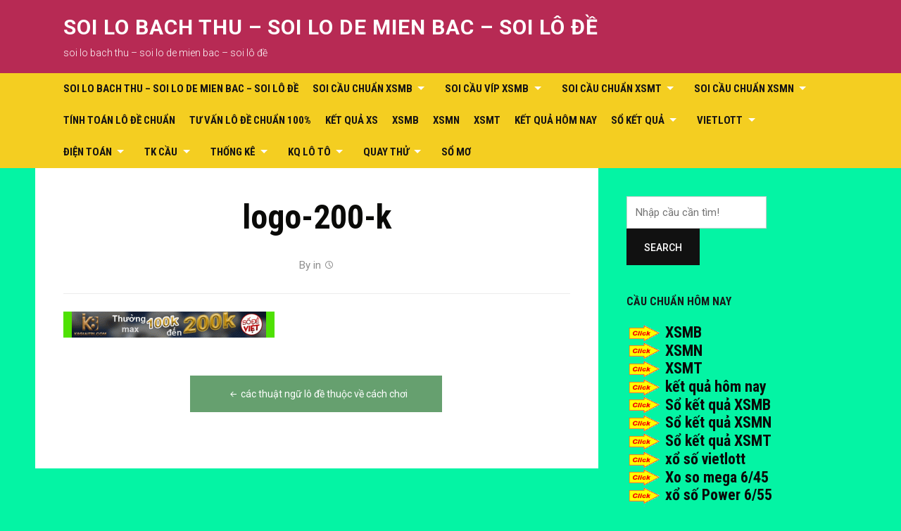

--- FILE ---
content_type: text/html; charset=utf-8
request_url: https://2nhaylo.com/cac-thuat-ngu-lo-de-thuoc-ve-cach-choi/logo-200-k/
body_size: 8532
content:
<!DOCTYPE html><html lang="vi"><head><meta charset="UTF-8"><meta name="viewport" content="width=device-width, initial-scale=1"><link rel="profile" href="https://gmpg.org/xfn/11"><meta name='robots' content='index, follow, max-image-preview:large, max-snippet:-1, max-video-preview:-1' /><link type="text/css" media="all" href="https://2nhaylo.com/wp-content/cache/breeze-minification/css/breeze_ff3523174dd25dfdb4b6bdd3ad0aa1fd.css" rel="stylesheet" /><title>logo-200-k</title><meta name="description" content="logo-200-k soi lo bach thu - soi lo de mien bac - soi l&ocirc; &#273;&#7873;" /><link rel="canonical" href="https://2nhaylo.com/cac-thuat-ngu-lo-de-thuoc-ve-cach-choi/logo-200-k/" /><meta property="og:locale" content="vi_VN" /><meta property="og:type" content="article" /><meta property="og:title" content="logo-200-k" /><meta property="og:description" content="logo-200-k soi lo bach thu - soi lo de mien bac - soi l&ocirc; &#273;&#7873;" /><meta property="og:url" content="https://2nhaylo.com/cac-thuat-ngu-lo-de-thuoc-ve-cach-choi/logo-200-k/" /><meta property="og:site_name" content="soi lo bach thu - soi lo de mien bac - soi l&ocirc; &#273;&#7873;" /><meta property="og:image" content="https://2nhaylo.com/cac-thuat-ngu-lo-de-thuoc-ve-cach-choi/logo-200-k" /><meta property="og:image:width" content="728" /><meta property="og:image:height" content="90" /><meta property="og:image:type" content="image/gif" /><meta name="twitter:card" content="summary_large_image" /> <script type="application/ld+json" class="yoast-schema-graph">{"@context":"https://schema.org","@graph":[{"@type":"WebPage","@id":"https://2nhaylo.com/cac-thuat-ngu-lo-de-thuoc-ve-cach-choi/logo-200-k/","url":"https://2nhaylo.com/cac-thuat-ngu-lo-de-thuoc-ve-cach-choi/logo-200-k/","name":"logo-200-k","isPartOf":{"@id":"https://soicauvn.fun/#website"},"primaryImageOfPage":{"@id":"https://2nhaylo.com/cac-thuat-ngu-lo-de-thuoc-ve-cach-choi/logo-200-k/#primaryimage"},"image":{"@id":"https://2nhaylo.com/cac-thuat-ngu-lo-de-thuoc-ve-cach-choi/logo-200-k/#primaryimage"},"thumbnailUrl":"https://2nhaylo.com/wp-content/uploads/2025/07/logo-200-k.gif","datePublished":"2025-06-12T20:31:34+00:00","dateModified":"2025-06-12T20:31:34+00:00","description":"logo-200-k soi lo bach thu - soi lo de mien bac - soi l&ocirc; &#273;&#7873;","breadcrumb":{"@id":"https://2nhaylo.com/cac-thuat-ngu-lo-de-thuoc-ve-cach-choi/logo-200-k/#breadcrumb"},"inLanguage":"vi","potentialAction":[{"@type":"ReadAction","target":["https://2nhaylo.com/cac-thuat-ngu-lo-de-thuoc-ve-cach-choi/logo-200-k/"]}]},{"@type":"ImageObject","inLanguage":"vi","@id":"https://2nhaylo.com/cac-thuat-ngu-lo-de-thuoc-ve-cach-choi/logo-200-k/#primaryimage","url":"https://2nhaylo.com/wp-content/uploads/2025/07/logo-200-k.gif","contentUrl":"https://2nhaylo.com/wp-content/uploads/2025/07/logo-200-k.gif","width":728,"height":90,"caption":"nh&agrave; c&aacute;i K8 gi&#7843;i tr&iacute;"},{"@type":"BreadcrumbList","@id":"https://2nhaylo.com/cac-thuat-ngu-lo-de-thuoc-ve-cach-choi/logo-200-k/#breadcrumb","itemListElement":[{"@type":"ListItem","position":1,"name":"Home","item":"https://soicauvn.fun/"},{"@type":"ListItem","position":2,"name":"c&aacute;c thu&#7853;t ng&#7919; l&ocirc; &#273;&#7873; thu&#7897;c v&#7873; c&aacute;ch ch&#417;i","item":"https://soicauvn.top/cac-thuat-ngu-lo-de-thuoc-ve-cach-choi/"},{"@type":"ListItem","position":3,"name":"logo-200-k"}]},{"@type":"WebSite","@id":"https://soicauvn.fun/#website","url":"https://soicauvn.fun/","name":"soi lo bach thu - soi lo de mien bac - soi l&ocirc; &#273;&#7873;","description":"soi lo bach thu - soi lo de mien bac - soi l&ocirc; &#273;&#7873;","potentialAction":[{"@type":"SearchAction","target":{"@type":"EntryPoint","urlTemplate":"https://soicauvn.fun/?s={search_term_string}"},"query-input":"required name=search_term_string"}],"inLanguage":"vi"}]}</script> <link rel='dns-prefetch' href='//fonts.googleapis.com' /><link rel="alternate" type="application/rss+xml" title="D&ograve;ng th&ocirc;ng tin soi lo bach thu - soi lo de mien bac - soi l&ocirc; &#273;&#7873; &raquo;" href="https://2nhaylo.com/feed/" /><link rel="alternate" type="application/rss+xml" title="D&ograve;ng ph&#7843;n h&#7891;i soi lo bach thu - soi lo de mien bac - soi l&ocirc; &#273;&#7873; &raquo;" href="https://2nhaylo.com/comments/feed/" /><link rel='stylesheet' id='deadline-webfonts-css' href='//fonts.googleapis.com/css?family=Roboto%3A300%2C400%2C500%2C700%7CRoboto+Condensed%3A300%2C400%2C700&#038;subset=latin%2Clatin-ext' type='text/css' media='all' /><link rel="https://api.w.org/" href="https://2nhaylo.com/wp-json/" /><link rel="alternate" type="application/json" href="https://2nhaylo.com/wp-json/wp/v2/media/17816" /><link rel="EditURI" type="application/rsd+xml" title="RSD" href="https://2nhaylo.com/xmlrpc.php?rsd" /><meta name="generator" content="WordPress 6.4.7" /><link rel='shortlink' href='https://2nhaylo.com/?p=17816' /><link rel="alternate" type="application/json+oembed" href="https://2nhaylo.com/wp-json/oembed/1.0/embed?url=https%3A%2F%2F2nhaylo.com%2Fcac-thuat-ngu-lo-de-thuoc-ve-cach-choi%2Flogo-200-k%2F" /><link rel="alternate" type="text/xml+oembed" href="https://2nhaylo.com/wp-json/oembed/1.0/embed?url=https%3A%2F%2F2nhaylo.com%2Fcac-thuat-ngu-lo-de-thuoc-ve-cach-choi%2Flogo-200-k%2F&#038;format=xml" /> <script>window.dataLayer = window.dataLayer || [];
			function gtag(){dataLayer.push(arguments);}
			gtag('js', new Date());
			gtag('config', 'G-H67RC2Z0T2');</script> <link rel="icon" href="https://2nhaylo.com/wp-content/uploads/2025/08/images-150x150.png" sizes="32x32" /><link rel="icon" href="https://2nhaylo.com/wp-content/uploads/2025/08/images.png" sizes="192x192" /><link rel="apple-touch-icon" href="https://2nhaylo.com/wp-content/uploads/2025/08/images.png" /><meta name="msapplication-TileImage" content="https://2nhaylo.com/wp-content/uploads/2025/08/images.png" /></head><body class="attachment attachment-template-default single single-attachment postid-17816 attachmentid-17816 attachment-gif custom-background group-blog"><div id="container"> <a class="skip-link screen-reader-text" href="#site-main">Skip to content</a><header class="site-header clearfix" role="banner"><div class="wrapper wrapper-header clearfix"><div class="site-branding clearfix"><p class="site-title"><a href="https://2nhaylo.com/" rel="home">soi lo bach thu &#8211; soi lo de mien bac &#8211; soi l&ocirc; &#273;&#7873;</a></p><p class="site-description">soi lo bach thu &#8211; soi lo de mien bac &#8211; soi l&ocirc; &#273;&#7873;</p></div></div><div class="navbar-header"><div id="menu-main-slick" class="menu-memu-container"><ul id="menu-slide-in" class="menu"><li id="menu-item-16733" class="menu-item menu-item-type-post_type menu-item-object-page menu-item-home menu-item-16733"><a href="https://2nhaylo.com/trang-chu/">soi lo bach thu &ndash; soi lo de mien bac &ndash; soi l&ocirc; &#273;&#7873;</a></li><li id="menu-item-17237" class="menu-item menu-item-type-taxonomy menu-item-object-category menu-item-has-children menu-item-17237"><a href="https://2nhaylo.com/soi-cau-chuan-xsmb/">Soi c&#7847;u chu&#7849;n xsmb</a><ul class="sub-menu"><li id="menu-item-16940" class="menu-item menu-item-type-post_type menu-item-object-page menu-item-16940"><a href="https://2nhaylo.com/hoi-dong-xs-chot-cau-loto-bach-thu-lo-2-nhay-vip-mb/">h&#7897;i &#273;&#7891;ng ch&#7889;t c&#7847;u loto b&#7841;ch th&#7911; l&ocirc; 2 nh&aacute;y v&iacute;p mb</a></li><li id="menu-item-16698" class="menu-item menu-item-type-post_type menu-item-object-page menu-item-16698"><a href="https://2nhaylo.com/hoi-dong-xs-chot-cau-loto-ba-cang-vip-mb-chinh-xac/">h&#7897;i &#273;&#7891;ng xs ch&#7889;t c&#7847;u loto ba c&agrave;ng v&iacute;p mb</a></li><li id="menu-item-16699" class="menu-item menu-item-type-post_type menu-item-object-page menu-item-16699"><a href="https://2nhaylo.com/hoi-dong-xs-chot-cau-loto-bach-thu-de-mb-chinh-xac/">h&#7897;i &#273;&#7891;ng xs ch&#7889;t c&#7847;u loto b&#7841;ch th&#7911; &#273;&#7873; mb</a></li><li id="menu-item-16700" class="menu-item menu-item-type-post_type menu-item-object-page menu-item-16700"><a href="https://2nhaylo.com/hoi-dong-xs-chot-cau-loto-bach-thu-lo-kep-mb-chinh-xac/">h&#7897;i &#273;&#7891;ng xs ch&#7889;t c&#7847;u loto b&#7841;ch th&#7911; l&ocirc; k&eacute;p mb</a></li><li id="menu-item-16701" class="menu-item menu-item-type-post_type menu-item-object-page menu-item-16701"><a href="https://2nhaylo.com/hoi-dong-xs-chot-cau-loto-bach-thu-lo-mb-chinh-xac/">h&#7897;i &#273;&#7891;ng xs ch&#7889;t c&#7847;u loto b&#7841;ch th&#7911; l&ocirc; mb</a></li><li id="menu-item-16704" class="menu-item menu-item-type-post_type menu-item-object-page menu-item-16704"><a href="https://2nhaylo.com/hoi-dong-xs-chot-cau-loto-cap-3-cang-vip-mb-chinh-xac/">h&#7897;i &#273;&#7891;ng xs ch&#7889;t c&#7847;u loto c&#7863;p 3 c&agrave;ng v&iacute;p mb</a></li><li id="menu-item-16707" class="menu-item menu-item-type-post_type menu-item-object-page menu-item-16707"><a href="https://2nhaylo.com/hoi-dong-xs-chot-cau-loto-dan-de-4-con-mb-chinh-xac/">h&#7897;i &#273;&#7891;ng xs ch&#7889;t c&#7847;u loto d&agrave;n &#273;&#7873; 4 con mb</a></li><li id="menu-item-17112" class="menu-item menu-item-type-post_type menu-item-object-page menu-item-17112"><a href="https://2nhaylo.com/hoi-dong-xs-chot-cau-loto-dan-de-6-con-mb/">h&#7897;i &#273;&#7891;ng xs ch&#7889;t c&#7847;u loto d&agrave;n &#273;&#7873; 6 con mb</a></li><li id="menu-item-17111" class="menu-item menu-item-type-post_type menu-item-object-page menu-item-17111"><a href="https://2nhaylo.com/hoi-dong-xs-chot-cau-loto-dan-de-8-con-mb/">h&#7897;i &#273;&#7891;ng xs ch&#7889;t c&#7847;u loto d&agrave;n &#273;&#7873; 8 con mb</a></li><li id="menu-item-17110" class="menu-item menu-item-type-post_type menu-item-object-page menu-item-17110"><a href="https://2nhaylo.com/hoi-dong-xs-chot-cau-loto-dan-de-10-con-mb/">h&#7897;i &#273;&#7891;ng xs ch&#7889;t c&#7847;u loto d&agrave;n &#273;&#7873; 10 con mb</a></li><li id="menu-item-16708" class="menu-item menu-item-type-post_type menu-item-object-page menu-item-16708"><a href="https://2nhaylo.com/hoi-dong-xs-chot-cau-loto-dan-de-dau-duoi-mb-chinh-xac/">h&#7897;i &#273;&#7891;ng xs ch&#7889;t c&#7847;u loto d&agrave;n &#273;&#7873; &#273;&#7847;u &#273;u&ocirc;i mb</a></li><li id="menu-item-16709" class="menu-item menu-item-type-post_type menu-item-object-page menu-item-16709"><a href="https://2nhaylo.com/hoi-dong-xs-chot-cau-loto-dan-lo-10-con-mb-chinh-xac/">h&#7897;i &#273;&#7891;ng xs ch&#7889;t c&#7847;u loto d&agrave;n l&ocirc; 10 con mb</a></li><li id="menu-item-16710" class="menu-item menu-item-type-post_type menu-item-object-page menu-item-16710"><a href="https://2nhaylo.com/hoi-dong-xs-chot-cau-loto-dan-lo-4-con-mb-chinh-xac/">h&#7897;i &#273;&#7891;ng xs ch&#7889;t c&#7847;u loto d&agrave;n l&ocirc; 4 con mb</a></li></ul></li><li id="menu-item-17240" class="menu-item menu-item-type-taxonomy menu-item-object-category menu-item-has-children menu-item-17240"><a href="https://2nhaylo.com/soi-cau-vip-xsmb/">Soi c&#7847;u v&iacute;p xsmb</a><ul class="sub-menu"><li id="menu-item-16711" class="menu-item menu-item-type-post_type menu-item-object-page menu-item-16711"><a href="https://2nhaylo.com/hoi-dong-xs-chot-cau-loto-dan-lo-6-con-mb-chinh-xac/">h&#7897;i &#273;&#7891;ng xs ch&#7889;t c&#7847;u loto d&agrave;n l&ocirc; 6 con mb</a></li><li id="menu-item-16712" class="menu-item menu-item-type-post_type menu-item-object-page menu-item-16712"><a href="https://2nhaylo.com/hoi-dong-xs-chot-cau-loto-dan-lo-8-con-mb-chinh-xac/">h&#7897;i &#273;&#7891;ng xs ch&#7889;t c&#7847;u loto d&agrave;n l&ocirc; 8 con mb</a></li><li id="menu-item-16719" class="menu-item menu-item-type-post_type menu-item-object-page menu-item-16719"><a href="https://2nhaylo.com/hoi-dong-xs-chot-cau-loto-lo-xien-2-mb-chinh-xac/">h&#7897;i &#273;&#7891;ng xs ch&#7889;t c&#7847;u loto l&ocirc; xi&ecirc;n 2 mb</a></li><li id="menu-item-16720" class="menu-item menu-item-type-post_type menu-item-object-page menu-item-16720"><a href="https://2nhaylo.com/hoi-dong-xs-chot-cau-loto-lo-xien-3-mb-chinh-xac/">h&#7897;i &#273;&#7891;ng xs ch&#7889;t c&#7847;u loto l&ocirc; xi&ecirc;n 3 mb</a></li><li id="menu-item-16721" class="menu-item menu-item-type-post_type menu-item-object-page menu-item-16721"><a href="https://2nhaylo.com/hoi-dong-xs-chot-cau-loto-lo-xien-4-mb-chinh-xac/">h&#7897;i &#273;&#7891;ng xs ch&#7889;t c&#7847;u loto l&ocirc; xi&ecirc;n 4 mb</a></li><li id="menu-item-16726" class="menu-item menu-item-type-post_type menu-item-object-page menu-item-16726"><a href="https://2nhaylo.com/hoi-dong-xs-chot-cau-loto-song-thu-de-mb-chinh-xac/">h&#7897;i &#273;&#7891;ng xs ch&#7889;t c&#7847;u loto song th&#7911; &#273;&#7873; mb</a></li><li id="menu-item-16727" class="menu-item menu-item-type-post_type menu-item-object-page menu-item-16727"><a href="https://2nhaylo.com/hoi-dong-xs-chot-cau-loto-song-thu-lo-kep-mb-chinh-xac/">h&#7897;i &#273;&#7891;ng xs ch&#7889;t c&#7847;u loto song th&#7911; l&ocirc; k&eacute;p mb</a></li><li id="menu-item-16728" class="menu-item menu-item-type-post_type menu-item-object-page menu-item-16728"><a href="https://2nhaylo.com/hoi-dong-xs-chot-cau-loto-song-thu-lo-mb-chinh-xac/">h&#7897;i &#273;&#7891;ng xs ch&#7889;t c&#7847;u loto song th&#7911; l&ocirc; mb</a></li></ul></li><li id="menu-item-17239" class="menu-item menu-item-type-taxonomy menu-item-object-category menu-item-has-children menu-item-17239"><a href="https://2nhaylo.com/soi-cau-chuan-xsmt/">Soi c&#7847;u chu&#7849;n xsmt</a><ul class="sub-menu"><li id="menu-item-16703" class="menu-item menu-item-type-post_type menu-item-object-page menu-item-16703"><a href="https://2nhaylo.com/hoi-dong-xs-chot-cau-loto-bao-lo-mt-chinh-xac/">h&#7897;i &#273;&#7891;ng xs ch&#7889;t c&#7847;u loto bao l&ocirc; mt</a></li><li id="menu-item-16706" class="menu-item menu-item-type-post_type menu-item-object-page menu-item-16706"><a href="https://2nhaylo.com/hoi-dong-xs-chot-cau-loto-cap-xiu-chu-mt-chinh-xac/">h&#7897;i &#273;&#7891;ng xs ch&#7889;t c&#7847;u loto c&#7863;p x&iacute;u ch&#7911; mt</a></li><li id="menu-item-16714" class="menu-item menu-item-type-post_type menu-item-object-page menu-item-16714"><a href="https://2nhaylo.com/hoi-dong-xs-chot-cau-loto-dac-biet-mt-chinh-xac/">h&#7897;i &#273;&#7891;ng xs ch&#7889;t c&#7847;u loto &#273;&#7863;c bi&#7879;t mt</a></li><li id="menu-item-16716" class="menu-item menu-item-type-post_type menu-item-object-page menu-item-16716"><a href="https://2nhaylo.com/hoi-dong-xs-chot-cau-loto-giai-tam-mt-chinh-xac/">h&#7897;i &#273;&#7891;ng xs ch&#7889;t c&#7847;u loto gi&#7843;i t&aacute;m mt</a></li><li id="menu-item-16718" class="menu-item menu-item-type-post_type menu-item-object-page menu-item-16718"><a href="https://2nhaylo.com/hoi-dong-xs-chot-cau-loto-lo-3-mien-trung-chinh-xac/">h&#7897;i &#273;&#7891;ng xs ch&#7889;t c&#7847;u loto l&ocirc; 3 s&#7889; mt</a></li><li id="menu-item-16723" class="menu-item menu-item-type-post_type menu-item-object-page menu-item-16723"><a href="https://2nhaylo.com/hoi-dong-xs-chot-cau-loto-dau-duoi-giai-8-mt-chinh-xac/">h&#7897;i &#273;&#7891;ng xs ch&#7889;t c&#7847;u loto s&#7899; &#273;&#7847;u &#273;u&ocirc;i gi&#7843;i 8 mt</a></li><li id="menu-item-16725" class="menu-item menu-item-type-post_type menu-item-object-page menu-item-16725"><a href="https://2nhaylo.com/hoi-dong-xs-chot-cau-loto-dau-duoi-giai-dac-biet-mt-chinh-xac/">h&#7897;i &#273;&#7891;ng ch&#7889;t c&#7847;u loto s&#7899; &#273;&#7847;u &#273;u&ocirc;i gi&#7843;i &#273;&#7863;c bi&#7879;t mt</a></li><li id="menu-item-16730" class="menu-item menu-item-type-post_type menu-item-object-page menu-item-16730"><a href="https://2nhaylo.com/hoi-dong-xs-chot-cau-loto-song-thu-lo-mt-chinh-xac/">h&#7897;i &#273;&#7891;ng xs ch&#7889;t c&#7847;u loto song th&#7911; l&ocirc; mt</a></li><li id="menu-item-16732" class="menu-item menu-item-type-post_type menu-item-object-page menu-item-16732"><a href="https://2nhaylo.com/hoi-dong-xs-chot-cau-loto-xiu-chu-mt-chinh-xac/">h&#7897;i &#273;&#7891;ng xs ch&#7889;t c&#7847;u loto x&iacute;u ch&#7911; mt</a></li></ul></li><li id="menu-item-17238" class="menu-item menu-item-type-taxonomy menu-item-object-category menu-item-has-children menu-item-17238"><a href="https://2nhaylo.com/soi-cau-chuan-xsmn/">Soi c&#7847;u chu&#7849;n xsmn</a><ul class="sub-menu"><li id="menu-item-16702" class="menu-item menu-item-type-post_type menu-item-object-page menu-item-16702"><a href="https://2nhaylo.com/hoi-dong-xs-chot-cau-loto-bao-lo-mn-chinh-xac/">h&#7897;i &#273;&#7891;ng xs ch&#7889;t c&#7847;u loto bao l&ocirc; mn</a></li><li id="menu-item-16705" class="menu-item menu-item-type-post_type menu-item-object-page menu-item-16705"><a href="https://2nhaylo.com/hoi-dong-xs-chot-cau-loto-cap-xiu-chu-mn-chinh-xac/">h&#7897;i &#273;&#7891;ng xs ch&#7889;t c&#7847;u loto c&#7863;p x&iacute;u ch&#7911; mn</a></li><li id="menu-item-16713" class="menu-item menu-item-type-post_type menu-item-object-page menu-item-16713"><a href="https://2nhaylo.com/hoi-dong-xs-chot-cau-loto-dac-biet-mn-chinh-xac/">h&#7897;i &#273;&#7891;ng xs ch&#7889;t c&#7847;u loto &#273;&#7863;c bi&#7879;t mn</a></li><li id="menu-item-16715" class="menu-item menu-item-type-post_type menu-item-object-page menu-item-16715"><a href="https://2nhaylo.com/hoi-dong-xs-chot-cau-loto-giai-tam-mn-chinh-xac/">h&#7897;i &#273;&#7891;ng xs ch&#7889;t c&#7847;u loto gi&#7843;i t&aacute;m mn</a></li><li id="menu-item-16717" class="menu-item menu-item-type-post_type menu-item-object-page menu-item-16717"><a href="https://2nhaylo.com/hoi-dong-xs-chot-cau-loto-lo-3-so-mn-chinh-xac/">h&#7897;i &#273;&#7891;ng xs ch&#7889;t c&#7847;u loto l&ocirc; 3 s&#7889; mn</a></li><li id="menu-item-16722" class="menu-item menu-item-type-post_type menu-item-object-page menu-item-16722"><a href="https://2nhaylo.com/hoi-dong-xs-chot-cau-loto-dau-duoi-giai-8-mn-chinh-xac/">h&#7897;i &#273;&#7891;ng xs ch&#7889;t c&#7847;u loto s&#7899; &#273;&#7847;u &#273;u&ocirc;i gi&#7843;i 8 mn</a></li><li id="menu-item-16724" class="menu-item menu-item-type-post_type menu-item-object-page menu-item-16724"><a href="https://2nhaylo.com/hoi-dong-xs-chot-cau-loto-dau-duoi-giai-dac-biet-mn-chinh-xac/">h&#7897;i &#273;&#7891;ng ch&#7889;t c&#7847;u loto s&#7899; &#273;&#7847;u &#273;u&ocirc;i gi&#7843;i &#273;&#7863;c bi&#7879;t mn</a></li><li id="menu-item-16729" class="menu-item menu-item-type-post_type menu-item-object-page menu-item-16729"><a href="https://2nhaylo.com/hoi-dong-xs-chot-cau-loto-song-thu-lo-mn-chinh-xac/">h&#7897;i &#273;&#7891;ng xs ch&#7889;t c&#7847;u loto song th&#7911; l&ocirc; mn</a></li><li id="menu-item-16731" class="menu-item menu-item-type-post_type menu-item-object-page menu-item-16731"><a href="https://2nhaylo.com/hoi-dong-xs-chot-cau-loto-xiu-chu-mn-chinh-xac/">h&#7897;i &#273;&#7891;ng xs ch&#7889;t c&#7847;u loto x&iacute;u ch&#7911; mn</a></li></ul></li><li id="menu-item-17241" class="menu-item menu-item-type-taxonomy menu-item-object-category menu-item-17241"><a href="https://2nhaylo.com/tinh-toan-lo-de-chuan/">T&iacute;nh to&aacute;n l&ocirc; &#273;&#7873; chu&#7849;n</a></li><li id="menu-item-17242" class="menu-item menu-item-type-taxonomy menu-item-object-category menu-item-17242"><a href="https://2nhaylo.com/tu-van-lo-de-chuan-100/">T&#432; v&#7845;n l&ocirc; &#273;&#7873; chu&#7849;n 100%</a></li><li id="menu-item-16935" class="menu-item menu-item-type-post_type menu-item-object-post menu-item-16935"><a href="https://2nhaylo.com/ket-qua-xs/">K&#7870;T QU&#7842; XS</a></li><li id="menu-item-18266" class="menu-item menu-item-type-post_type menu-item-object-post menu-item-18266"><a href="https://2nhaylo.com/xsmb-kqxsmb-ket-qua-mb/">XSMB</a></li><li id="menu-item-18267" class="menu-item menu-item-type-post_type menu-item-object-post menu-item-18267"><a href="https://2nhaylo.com/xsmn-kqxsmn-ket-qua-soi-cau-hang-ngay/">XSMN</a></li><li id="menu-item-18268" class="menu-item menu-item-type-post_type menu-item-object-post menu-item-18268"><a href="https://2nhaylo.com/xsmt-kqxsmt-ket-qua-xsmt-hang-ngay/">XSMT</a></li><li id="menu-item-18269" class="menu-item menu-item-type-post_type menu-item-object-post menu-item-18269"><a href="https://2nhaylo.com/ket-qua-hom-nay-ket-qua-3-mien-hom-nay/">k&#7871;t qu&#7843; h&ocirc;m nay</a></li><li id="menu-item-18270" class="menu-item menu-item-type-post_type menu-item-object-post menu-item-has-children menu-item-18270"><a href="https://2nhaylo.com/truc-tiep-xsmb-so-xo-mb/">S&#7893; k&#7871;t qu&#7843;</a><ul class="sub-menu"><li id="menu-item-18271" class="menu-item menu-item-type-post_type menu-item-object-post menu-item-18271"><a href="https://2nhaylo.com/truc-tiep-xsmb-so-xo-mb/">S&#7893; k&#7871;t qu&#7843; XSMB</a></li><li id="menu-item-18272" class="menu-item menu-item-type-post_type menu-item-object-post menu-item-18272"><a href="https://2nhaylo.com/xsmt-so-ket-qua-mien-trung-30-ngay-chuan-khong-can-chinh-100/">S&#7893; k&#7871;t qu&#7843; XSMT</a></li><li id="menu-item-18273" class="menu-item menu-item-type-post_type menu-item-object-post menu-item-18273"><a href="https://2nhaylo.com/truc-tiep-xsmn-30-ngay-chuan-khong-can-chinh-100/">S&#7893; k&#7871;t qu&#7843; XSMN</a></li></ul></li><li id="menu-item-18274" class="menu-item menu-item-type-post_type menu-item-object-post menu-item-has-children menu-item-18274"><a href="https://2nhaylo.com/truc-tiep-vietlott-ket-qua-hom-nay-chuan-nhat/">Vietlott</a><ul class="sub-menu"><li id="menu-item-18275" class="menu-item menu-item-type-post_type menu-item-object-post menu-item-18275"><a href="https://2nhaylo.com/truc-tiep-vietlott-ket-qua-hom-nay-chuan-nhat/">X&#7893; s&#7889; vietlott</a></li><li id="menu-item-18276" class="menu-item menu-item-type-post_type menu-item-object-post menu-item-18276"><a href="https://2nhaylo.com/xo-so-mega-6-45-ket-qua-xo/">Xo so mega 6/45</a></li><li id="menu-item-18277" class="menu-item menu-item-type-post_type menu-item-object-post menu-item-18277"><a href="https://2nhaylo.com/xo-so-power-6-55-hom-nay-xo-so-power-an-chac-chan/">x&#7893; s&#7889; Power 6/55</a></li><li id="menu-item-18278" class="menu-item menu-item-type-post_type menu-item-object-post menu-item-18278"><a href="https://2nhaylo.com/xo-so-max-3d-xo-so-kqxs-dien-toan-vip-nhat/">Max 3D</a></li><li id="menu-item-18279" class="menu-item menu-item-type-post_type menu-item-object-post menu-item-18279"><a href="https://2nhaylo.com/xo-so-max-4d-vietlott/">Max 4D</a></li><li id="menu-item-18280" class="menu-item menu-item-type-post_type menu-item-object-post menu-item-18280"><a href="https://2nhaylo.com/thong-ke-xs-mega-6-45-thong-ke-chuan-3-mien/">Th&#7889;ng k&ecirc;</a></li></ul></li><li id="menu-item-18281" class="menu-item menu-item-type-post_type menu-item-object-post menu-item-has-children menu-item-18281"><a href="https://2nhaylo.com/xo-so-dien-toan-xo-so-6x36-hom-nay/">&#272;i&#7879;n to&aacute;n</a><ul class="sub-menu"><li id="menu-item-18282" class="menu-item menu-item-type-post_type menu-item-object-post menu-item-18282"><a href="https://2nhaylo.com/xo-so-dien-toan-xo-so-6x36-hom-nay/">X&#7893; s&#7889; &#273;i&#7879;n to&aacute;n 6&#215;36</a></li><li id="menu-item-18283" class="menu-item menu-item-type-post_type menu-item-object-post menu-item-18283"><a href="https://2nhaylo.com/xo-so-dien-toan-123-bat-cau-xo-so-dien-toan/">X&#7893; s&#7889; &#273;i&#7879;n to&aacute;n 123</a></li><li id="menu-item-18284" class="menu-item menu-item-type-post_type menu-item-object-post menu-item-18284"><a href="https://2nhaylo.com/xo-so-than-tai-soi-cau-xo-so/">X&#7893; s&#7889; th&#7847;n t&agrave;i</a></li></ul></li><li id="menu-item-18285" class="menu-item menu-item-type-post_type menu-item-object-post menu-item-has-children menu-item-18285"><a href="https://2nhaylo.com/cau-bach-thu-truc-tiep-soi-so-chuan/">TK C&#7847;u</a><ul class="sub-menu"><li id="menu-item-18286" class="menu-item menu-item-type-post_type menu-item-object-post menu-item-18286"><a href="https://2nhaylo.com/cau-bach-thu-truc-tiep-soi-so-chuan/">C&#7847;u b&#7841;ch th&#7911; (MB)</a></li><li id="menu-item-18287" class="menu-item menu-item-type-post_type menu-item-object-post menu-item-18287"><a href="https://2nhaylo.com/cau-lat-lien-tuc-mb-cau-xo/">C&#7847;u l&#7853;t li&ecirc;n t&#7909;c (MB)</a></li><li id="menu-item-18288" class="menu-item menu-item-type-post_type menu-item-object-post menu-item-18288"><a href="https://2nhaylo.com/cau-ve-ca-cap-mb-bat-cau-no-deu-hom-nay/">C&#7847;u v&#7873; c&#7843; c&#7863;p (MB)</a></li><li id="menu-item-18289" class="menu-item menu-item-type-post_type menu-item-object-post menu-item-18289"><a href="https://2nhaylo.com/cau-ve-nhieu-nhay-soi-cau-an-chac-hom-nay/">C&#7847;u v&#7873; nhi&#7873;u nh&aacute;y (MB)</a></li></ul></li><li id="menu-item-18290" class="menu-item menu-item-type-post_type menu-item-object-post menu-item-has-children menu-item-18290"><a href="https://2nhaylo.com/mb-danh-sach-thong-ke-dau-duoi-3-mien/">Th&#7889;ng k&ecirc;</a><ul class="sub-menu"><li id="menu-item-18291" class="menu-item menu-item-type-post_type menu-item-object-post menu-item-18291"><a href="https://2nhaylo.com/mb-danh-sach-thong-ke-dau-duoi-3-mien/">Th&#7889;ng k&ecirc; &#273;&#7847;u &#273;u&ocirc;i</a></li><li id="menu-item-18292" class="menu-item menu-item-type-post_type menu-item-object-post menu-item-18292"><a href="https://2nhaylo.com/thong-ke-lo-gan-thong-ke-day-du-hom-nay/">Th&#7889;ng k&ecirc; l&ocirc; gan</a></li><li id="menu-item-18293" class="menu-item menu-item-type-post_type menu-item-object-post menu-item-18293"><a href="https://2nhaylo.com/lo-xien-bat-cau-lo-xien/">Th&#7889;ng k&ecirc; l&ocirc; xi&ecirc;n</a></li><li id="menu-item-18294" class="menu-item menu-item-type-post_type menu-item-object-post menu-item-18294"><a href="https://2nhaylo.com/lo-kep-lo-kep-an-chac/">Th&#7889;ng k&ecirc; l&ocirc; k&eacute;p</a></li><li id="menu-item-18295" class="menu-item menu-item-type-post_type menu-item-object-post menu-item-18295"><a href="https://2nhaylo.com/thong-ke-lo-to-dau-30-ngay-gan-day/">Th&#7889;ng k&ecirc; &#272;&#7847;u</a></li><li id="menu-item-18296" class="menu-item menu-item-type-post_type menu-item-object-post menu-item-18296"><a href="https://2nhaylo.com/thong-ke-tk-mb-xsmb-30-ngay/">Th&#7889;ng k&ecirc; &#272;u&ocirc;i</a></li><li id="menu-item-18297" class="menu-item menu-item-type-post_type menu-item-object-post menu-item-18297"><a href="https://2nhaylo.com/tk-dau-duoi-thong-ke-cau-chuan-an-chac/">Th&#7889;ng k&ecirc; &#272;&#7847;u &ndash; &#272;u&ocirc;i</a></li><li id="menu-item-18298" class="menu-item menu-item-type-post_type menu-item-object-post menu-item-18298"><a href="https://2nhaylo.com/thong-ke-lo-to-tong-30-ngay-gan-day/">Th&#7889;ng k&ecirc; T&#7893;ng</a></li><li id="menu-item-18299" class="menu-item menu-item-type-post_type menu-item-object-post menu-item-18299"><a href="https://2nhaylo.com/thong-ke-tan-xuat-ve-nhieu/">T&#7847;n su&#7845;t xu&#7845;t hi&#7879;n</a></li><li id="menu-item-18300" class="menu-item menu-item-type-post_type menu-item-object-post menu-item-18300"><a href="https://2nhaylo.com/thong-ke-loto-tu-00-99-thong-ke-chi-tiet-day-du-nhat/">TK t&#7915; 00 &#273;&#7871;n 99</a></li></ul></li><li id="menu-item-18301" class="menu-item menu-item-type-post_type menu-item-object-post menu-item-has-children menu-item-18301"><a href="https://2nhaylo.com/loto-3-mien-bac-trung-nam-sieu-chuan-no/">KQ L&ocirc; t&ocirc;</a><ul class="sub-menu"><li id="menu-item-18302" class="menu-item menu-item-type-post_type menu-item-object-post menu-item-18302"><a href="https://2nhaylo.com/loto-3-mien-bac-trung-nam-sieu-chuan-no/">B&#7843;ng loto MB</a></li><li id="menu-item-18303" class="menu-item menu-item-type-post_type menu-item-object-post menu-item-18303"><a href="https://2nhaylo.com/bang-loto-mien-trung-30-ngay/">B&#7843;ng loto MT</a></li><li id="menu-item-18304" class="menu-item menu-item-type-post_type menu-item-object-post menu-item-18304"><a href="https://2nhaylo.com/loto-mien-nam-chuan-nhat-ket-qua-soi-cau-3-mien/">B&#7843;ng loto MN</a></li></ul></li><li id="menu-item-18305" class="menu-item menu-item-type-post_type menu-item-object-post menu-item-has-children menu-item-18305"><a href="https://2nhaylo.com/quay-thu-xo-so-hom-nay/">Quay th&#7917;</a><ul class="sub-menu"><li id="menu-item-18306" class="menu-item menu-item-type-post_type menu-item-object-post menu-item-18306"><a href="https://2nhaylo.com/quay-thu-xo-so-hom-nay/">Quay th&#7917; XSMB</a></li><li id="menu-item-18307" class="menu-item menu-item-type-post_type menu-item-object-post menu-item-18307"><a href="https://2nhaylo.com/quay-thu-mien-nam-quay-thu/">Quay th&#7917; XSMN</a></li><li id="menu-item-18308" class="menu-item menu-item-type-post_type menu-item-object-post menu-item-18308"><a href="https://2nhaylo.com/quay-thu-mien-trung-vip-hom-nay/">Quay th&#7917; XSMT</a></li><li id="menu-item-18309" class="menu-item menu-item-type-post_type menu-item-object-post menu-item-18309"><a href="https://2nhaylo.com/quay-thu-vietlott-vietlott-loto-hom-nay/">Quay th&#7917; Vietlott</a></li></ul></li><li id="menu-item-18310" class="menu-item menu-item-type-post_type menu-item-object-post menu-item-18310"><a href="https://2nhaylo.com/so-mo-lo-de-doc-dac-hom-nay/">s&#7893; m&#417;</a></li></ul></div></div><nav id="menu-main" role="navigation" aria-label="Main Navigation"><div class="wrapper wrapper-header-menu clearfix"><ul id="menu-main-menu" class="nav navbar-nav dropdown sf-menu"><li class="menu-item menu-item-type-post_type menu-item-object-page menu-item-home menu-item-16733"><a href="https://2nhaylo.com/trang-chu/">soi lo bach thu &ndash; soi lo de mien bac &ndash; soi l&ocirc; &#273;&#7873;</a></li><li class="menu-item menu-item-type-taxonomy menu-item-object-category menu-item-has-children menu-item-17237"><a href="https://2nhaylo.com/soi-cau-chuan-xsmb/">Soi c&#7847;u chu&#7849;n xsmb</a><ul class="sub-menu"><li class="menu-item menu-item-type-post_type menu-item-object-page menu-item-16940"><a href="https://2nhaylo.com/hoi-dong-xs-chot-cau-loto-bach-thu-lo-2-nhay-vip-mb/">h&#7897;i &#273;&#7891;ng ch&#7889;t c&#7847;u loto b&#7841;ch th&#7911; l&ocirc; 2 nh&aacute;y v&iacute;p mb</a></li><li class="menu-item menu-item-type-post_type menu-item-object-page menu-item-16698"><a href="https://2nhaylo.com/hoi-dong-xs-chot-cau-loto-ba-cang-vip-mb-chinh-xac/">h&#7897;i &#273;&#7891;ng xs ch&#7889;t c&#7847;u loto ba c&agrave;ng v&iacute;p mb</a></li><li class="menu-item menu-item-type-post_type menu-item-object-page menu-item-16699"><a href="https://2nhaylo.com/hoi-dong-xs-chot-cau-loto-bach-thu-de-mb-chinh-xac/">h&#7897;i &#273;&#7891;ng xs ch&#7889;t c&#7847;u loto b&#7841;ch th&#7911; &#273;&#7873; mb</a></li><li class="menu-item menu-item-type-post_type menu-item-object-page menu-item-16700"><a href="https://2nhaylo.com/hoi-dong-xs-chot-cau-loto-bach-thu-lo-kep-mb-chinh-xac/">h&#7897;i &#273;&#7891;ng xs ch&#7889;t c&#7847;u loto b&#7841;ch th&#7911; l&ocirc; k&eacute;p mb</a></li><li class="menu-item menu-item-type-post_type menu-item-object-page menu-item-16701"><a href="https://2nhaylo.com/hoi-dong-xs-chot-cau-loto-bach-thu-lo-mb-chinh-xac/">h&#7897;i &#273;&#7891;ng xs ch&#7889;t c&#7847;u loto b&#7841;ch th&#7911; l&ocirc; mb</a></li><li class="menu-item menu-item-type-post_type menu-item-object-page menu-item-16704"><a href="https://2nhaylo.com/hoi-dong-xs-chot-cau-loto-cap-3-cang-vip-mb-chinh-xac/">h&#7897;i &#273;&#7891;ng xs ch&#7889;t c&#7847;u loto c&#7863;p 3 c&agrave;ng v&iacute;p mb</a></li><li class="menu-item menu-item-type-post_type menu-item-object-page menu-item-16707"><a href="https://2nhaylo.com/hoi-dong-xs-chot-cau-loto-dan-de-4-con-mb-chinh-xac/">h&#7897;i &#273;&#7891;ng xs ch&#7889;t c&#7847;u loto d&agrave;n &#273;&#7873; 4 con mb</a></li><li class="menu-item menu-item-type-post_type menu-item-object-page menu-item-17112"><a href="https://2nhaylo.com/hoi-dong-xs-chot-cau-loto-dan-de-6-con-mb/">h&#7897;i &#273;&#7891;ng xs ch&#7889;t c&#7847;u loto d&agrave;n &#273;&#7873; 6 con mb</a></li><li class="menu-item menu-item-type-post_type menu-item-object-page menu-item-17111"><a href="https://2nhaylo.com/hoi-dong-xs-chot-cau-loto-dan-de-8-con-mb/">h&#7897;i &#273;&#7891;ng xs ch&#7889;t c&#7847;u loto d&agrave;n &#273;&#7873; 8 con mb</a></li><li class="menu-item menu-item-type-post_type menu-item-object-page menu-item-17110"><a href="https://2nhaylo.com/hoi-dong-xs-chot-cau-loto-dan-de-10-con-mb/">h&#7897;i &#273;&#7891;ng xs ch&#7889;t c&#7847;u loto d&agrave;n &#273;&#7873; 10 con mb</a></li><li class="menu-item menu-item-type-post_type menu-item-object-page menu-item-16708"><a href="https://2nhaylo.com/hoi-dong-xs-chot-cau-loto-dan-de-dau-duoi-mb-chinh-xac/">h&#7897;i &#273;&#7891;ng xs ch&#7889;t c&#7847;u loto d&agrave;n &#273;&#7873; &#273;&#7847;u &#273;u&ocirc;i mb</a></li><li class="menu-item menu-item-type-post_type menu-item-object-page menu-item-16709"><a href="https://2nhaylo.com/hoi-dong-xs-chot-cau-loto-dan-lo-10-con-mb-chinh-xac/">h&#7897;i &#273;&#7891;ng xs ch&#7889;t c&#7847;u loto d&agrave;n l&ocirc; 10 con mb</a></li><li class="menu-item menu-item-type-post_type menu-item-object-page menu-item-16710"><a href="https://2nhaylo.com/hoi-dong-xs-chot-cau-loto-dan-lo-4-con-mb-chinh-xac/">h&#7897;i &#273;&#7891;ng xs ch&#7889;t c&#7847;u loto d&agrave;n l&ocirc; 4 con mb</a></li></ul></li><li class="menu-item menu-item-type-taxonomy menu-item-object-category menu-item-has-children menu-item-17240"><a href="https://2nhaylo.com/soi-cau-vip-xsmb/">Soi c&#7847;u v&iacute;p xsmb</a><ul class="sub-menu"><li class="menu-item menu-item-type-post_type menu-item-object-page menu-item-16711"><a href="https://2nhaylo.com/hoi-dong-xs-chot-cau-loto-dan-lo-6-con-mb-chinh-xac/">h&#7897;i &#273;&#7891;ng xs ch&#7889;t c&#7847;u loto d&agrave;n l&ocirc; 6 con mb</a></li><li class="menu-item menu-item-type-post_type menu-item-object-page menu-item-16712"><a href="https://2nhaylo.com/hoi-dong-xs-chot-cau-loto-dan-lo-8-con-mb-chinh-xac/">h&#7897;i &#273;&#7891;ng xs ch&#7889;t c&#7847;u loto d&agrave;n l&ocirc; 8 con mb</a></li><li class="menu-item menu-item-type-post_type menu-item-object-page menu-item-16719"><a href="https://2nhaylo.com/hoi-dong-xs-chot-cau-loto-lo-xien-2-mb-chinh-xac/">h&#7897;i &#273;&#7891;ng xs ch&#7889;t c&#7847;u loto l&ocirc; xi&ecirc;n 2 mb</a></li><li class="menu-item menu-item-type-post_type menu-item-object-page menu-item-16720"><a href="https://2nhaylo.com/hoi-dong-xs-chot-cau-loto-lo-xien-3-mb-chinh-xac/">h&#7897;i &#273;&#7891;ng xs ch&#7889;t c&#7847;u loto l&ocirc; xi&ecirc;n 3 mb</a></li><li class="menu-item menu-item-type-post_type menu-item-object-page menu-item-16721"><a href="https://2nhaylo.com/hoi-dong-xs-chot-cau-loto-lo-xien-4-mb-chinh-xac/">h&#7897;i &#273;&#7891;ng xs ch&#7889;t c&#7847;u loto l&ocirc; xi&ecirc;n 4 mb</a></li><li class="menu-item menu-item-type-post_type menu-item-object-page menu-item-16726"><a href="https://2nhaylo.com/hoi-dong-xs-chot-cau-loto-song-thu-de-mb-chinh-xac/">h&#7897;i &#273;&#7891;ng xs ch&#7889;t c&#7847;u loto song th&#7911; &#273;&#7873; mb</a></li><li class="menu-item menu-item-type-post_type menu-item-object-page menu-item-16727"><a href="https://2nhaylo.com/hoi-dong-xs-chot-cau-loto-song-thu-lo-kep-mb-chinh-xac/">h&#7897;i &#273;&#7891;ng xs ch&#7889;t c&#7847;u loto song th&#7911; l&ocirc; k&eacute;p mb</a></li><li class="menu-item menu-item-type-post_type menu-item-object-page menu-item-16728"><a href="https://2nhaylo.com/hoi-dong-xs-chot-cau-loto-song-thu-lo-mb-chinh-xac/">h&#7897;i &#273;&#7891;ng xs ch&#7889;t c&#7847;u loto song th&#7911; l&ocirc; mb</a></li></ul></li><li class="menu-item menu-item-type-taxonomy menu-item-object-category menu-item-has-children menu-item-17239"><a href="https://2nhaylo.com/soi-cau-chuan-xsmt/">Soi c&#7847;u chu&#7849;n xsmt</a><ul class="sub-menu"><li class="menu-item menu-item-type-post_type menu-item-object-page menu-item-16703"><a href="https://2nhaylo.com/hoi-dong-xs-chot-cau-loto-bao-lo-mt-chinh-xac/">h&#7897;i &#273;&#7891;ng xs ch&#7889;t c&#7847;u loto bao l&ocirc; mt</a></li><li class="menu-item menu-item-type-post_type menu-item-object-page menu-item-16706"><a href="https://2nhaylo.com/hoi-dong-xs-chot-cau-loto-cap-xiu-chu-mt-chinh-xac/">h&#7897;i &#273;&#7891;ng xs ch&#7889;t c&#7847;u loto c&#7863;p x&iacute;u ch&#7911; mt</a></li><li class="menu-item menu-item-type-post_type menu-item-object-page menu-item-16714"><a href="https://2nhaylo.com/hoi-dong-xs-chot-cau-loto-dac-biet-mt-chinh-xac/">h&#7897;i &#273;&#7891;ng xs ch&#7889;t c&#7847;u loto &#273;&#7863;c bi&#7879;t mt</a></li><li class="menu-item menu-item-type-post_type menu-item-object-page menu-item-16716"><a href="https://2nhaylo.com/hoi-dong-xs-chot-cau-loto-giai-tam-mt-chinh-xac/">h&#7897;i &#273;&#7891;ng xs ch&#7889;t c&#7847;u loto gi&#7843;i t&aacute;m mt</a></li><li class="menu-item menu-item-type-post_type menu-item-object-page menu-item-16718"><a href="https://2nhaylo.com/hoi-dong-xs-chot-cau-loto-lo-3-mien-trung-chinh-xac/">h&#7897;i &#273;&#7891;ng xs ch&#7889;t c&#7847;u loto l&ocirc; 3 s&#7889; mt</a></li><li class="menu-item menu-item-type-post_type menu-item-object-page menu-item-16723"><a href="https://2nhaylo.com/hoi-dong-xs-chot-cau-loto-dau-duoi-giai-8-mt-chinh-xac/">h&#7897;i &#273;&#7891;ng xs ch&#7889;t c&#7847;u loto s&#7899; &#273;&#7847;u &#273;u&ocirc;i gi&#7843;i 8 mt</a></li><li class="menu-item menu-item-type-post_type menu-item-object-page menu-item-16725"><a href="https://2nhaylo.com/hoi-dong-xs-chot-cau-loto-dau-duoi-giai-dac-biet-mt-chinh-xac/">h&#7897;i &#273;&#7891;ng ch&#7889;t c&#7847;u loto s&#7899; &#273;&#7847;u &#273;u&ocirc;i gi&#7843;i &#273;&#7863;c bi&#7879;t mt</a></li><li class="menu-item menu-item-type-post_type menu-item-object-page menu-item-16730"><a href="https://2nhaylo.com/hoi-dong-xs-chot-cau-loto-song-thu-lo-mt-chinh-xac/">h&#7897;i &#273;&#7891;ng xs ch&#7889;t c&#7847;u loto song th&#7911; l&ocirc; mt</a></li><li class="menu-item menu-item-type-post_type menu-item-object-page menu-item-16732"><a href="https://2nhaylo.com/hoi-dong-xs-chot-cau-loto-xiu-chu-mt-chinh-xac/">h&#7897;i &#273;&#7891;ng xs ch&#7889;t c&#7847;u loto x&iacute;u ch&#7911; mt</a></li></ul></li><li class="menu-item menu-item-type-taxonomy menu-item-object-category menu-item-has-children menu-item-17238"><a href="https://2nhaylo.com/soi-cau-chuan-xsmn/">Soi c&#7847;u chu&#7849;n xsmn</a><ul class="sub-menu"><li class="menu-item menu-item-type-post_type menu-item-object-page menu-item-16702"><a href="https://2nhaylo.com/hoi-dong-xs-chot-cau-loto-bao-lo-mn-chinh-xac/">h&#7897;i &#273;&#7891;ng xs ch&#7889;t c&#7847;u loto bao l&ocirc; mn</a></li><li class="menu-item menu-item-type-post_type menu-item-object-page menu-item-16705"><a href="https://2nhaylo.com/hoi-dong-xs-chot-cau-loto-cap-xiu-chu-mn-chinh-xac/">h&#7897;i &#273;&#7891;ng xs ch&#7889;t c&#7847;u loto c&#7863;p x&iacute;u ch&#7911; mn</a></li><li class="menu-item menu-item-type-post_type menu-item-object-page menu-item-16713"><a href="https://2nhaylo.com/hoi-dong-xs-chot-cau-loto-dac-biet-mn-chinh-xac/">h&#7897;i &#273;&#7891;ng xs ch&#7889;t c&#7847;u loto &#273;&#7863;c bi&#7879;t mn</a></li><li class="menu-item menu-item-type-post_type menu-item-object-page menu-item-16715"><a href="https://2nhaylo.com/hoi-dong-xs-chot-cau-loto-giai-tam-mn-chinh-xac/">h&#7897;i &#273;&#7891;ng xs ch&#7889;t c&#7847;u loto gi&#7843;i t&aacute;m mn</a></li><li class="menu-item menu-item-type-post_type menu-item-object-page menu-item-16717"><a href="https://2nhaylo.com/hoi-dong-xs-chot-cau-loto-lo-3-so-mn-chinh-xac/">h&#7897;i &#273;&#7891;ng xs ch&#7889;t c&#7847;u loto l&ocirc; 3 s&#7889; mn</a></li><li class="menu-item menu-item-type-post_type menu-item-object-page menu-item-16722"><a href="https://2nhaylo.com/hoi-dong-xs-chot-cau-loto-dau-duoi-giai-8-mn-chinh-xac/">h&#7897;i &#273;&#7891;ng xs ch&#7889;t c&#7847;u loto s&#7899; &#273;&#7847;u &#273;u&ocirc;i gi&#7843;i 8 mn</a></li><li class="menu-item menu-item-type-post_type menu-item-object-page menu-item-16724"><a href="https://2nhaylo.com/hoi-dong-xs-chot-cau-loto-dau-duoi-giai-dac-biet-mn-chinh-xac/">h&#7897;i &#273;&#7891;ng ch&#7889;t c&#7847;u loto s&#7899; &#273;&#7847;u &#273;u&ocirc;i gi&#7843;i &#273;&#7863;c bi&#7879;t mn</a></li><li class="menu-item menu-item-type-post_type menu-item-object-page menu-item-16729"><a href="https://2nhaylo.com/hoi-dong-xs-chot-cau-loto-song-thu-lo-mn-chinh-xac/">h&#7897;i &#273;&#7891;ng xs ch&#7889;t c&#7847;u loto song th&#7911; l&ocirc; mn</a></li><li class="menu-item menu-item-type-post_type menu-item-object-page menu-item-16731"><a href="https://2nhaylo.com/hoi-dong-xs-chot-cau-loto-xiu-chu-mn-chinh-xac/">h&#7897;i &#273;&#7891;ng xs ch&#7889;t c&#7847;u loto x&iacute;u ch&#7911; mn</a></li></ul></li><li class="menu-item menu-item-type-taxonomy menu-item-object-category menu-item-17241"><a href="https://2nhaylo.com/tinh-toan-lo-de-chuan/">T&iacute;nh to&aacute;n l&ocirc; &#273;&#7873; chu&#7849;n</a></li><li class="menu-item menu-item-type-taxonomy menu-item-object-category menu-item-17242"><a href="https://2nhaylo.com/tu-van-lo-de-chuan-100/">T&#432; v&#7845;n l&ocirc; &#273;&#7873; chu&#7849;n 100%</a></li><li class="menu-item menu-item-type-post_type menu-item-object-post menu-item-16935"><a href="https://2nhaylo.com/ket-qua-xs/">K&#7870;T QU&#7842; XS</a></li><li class="menu-item menu-item-type-post_type menu-item-object-post menu-item-18266"><a href="https://2nhaylo.com/xsmb-kqxsmb-ket-qua-mb/">XSMB</a></li><li class="menu-item menu-item-type-post_type menu-item-object-post menu-item-18267"><a href="https://2nhaylo.com/xsmn-kqxsmn-ket-qua-soi-cau-hang-ngay/">XSMN</a></li><li class="menu-item menu-item-type-post_type menu-item-object-post menu-item-18268"><a href="https://2nhaylo.com/xsmt-kqxsmt-ket-qua-xsmt-hang-ngay/">XSMT</a></li><li class="menu-item menu-item-type-post_type menu-item-object-post menu-item-18269"><a href="https://2nhaylo.com/ket-qua-hom-nay-ket-qua-3-mien-hom-nay/">k&#7871;t qu&#7843; h&ocirc;m nay</a></li><li class="menu-item menu-item-type-post_type menu-item-object-post menu-item-has-children menu-item-18270"><a href="https://2nhaylo.com/truc-tiep-xsmb-so-xo-mb/">S&#7893; k&#7871;t qu&#7843;</a><ul class="sub-menu"><li class="menu-item menu-item-type-post_type menu-item-object-post menu-item-18271"><a href="https://2nhaylo.com/truc-tiep-xsmb-so-xo-mb/">S&#7893; k&#7871;t qu&#7843; XSMB</a></li><li class="menu-item menu-item-type-post_type menu-item-object-post menu-item-18272"><a href="https://2nhaylo.com/xsmt-so-ket-qua-mien-trung-30-ngay-chuan-khong-can-chinh-100/">S&#7893; k&#7871;t qu&#7843; XSMT</a></li><li class="menu-item menu-item-type-post_type menu-item-object-post menu-item-18273"><a href="https://2nhaylo.com/truc-tiep-xsmn-30-ngay-chuan-khong-can-chinh-100/">S&#7893; k&#7871;t qu&#7843; XSMN</a></li></ul></li><li class="menu-item menu-item-type-post_type menu-item-object-post menu-item-has-children menu-item-18274"><a href="https://2nhaylo.com/truc-tiep-vietlott-ket-qua-hom-nay-chuan-nhat/">Vietlott</a><ul class="sub-menu"><li class="menu-item menu-item-type-post_type menu-item-object-post menu-item-18275"><a href="https://2nhaylo.com/truc-tiep-vietlott-ket-qua-hom-nay-chuan-nhat/">X&#7893; s&#7889; vietlott</a></li><li class="menu-item menu-item-type-post_type menu-item-object-post menu-item-18276"><a href="https://2nhaylo.com/xo-so-mega-6-45-ket-qua-xo/">Xo so mega 6/45</a></li><li class="menu-item menu-item-type-post_type menu-item-object-post menu-item-18277"><a href="https://2nhaylo.com/xo-so-power-6-55-hom-nay-xo-so-power-an-chac-chan/">x&#7893; s&#7889; Power 6/55</a></li><li class="menu-item menu-item-type-post_type menu-item-object-post menu-item-18278"><a href="https://2nhaylo.com/xo-so-max-3d-xo-so-kqxs-dien-toan-vip-nhat/">Max 3D</a></li><li class="menu-item menu-item-type-post_type menu-item-object-post menu-item-18279"><a href="https://2nhaylo.com/xo-so-max-4d-vietlott/">Max 4D</a></li><li class="menu-item menu-item-type-post_type menu-item-object-post menu-item-18280"><a href="https://2nhaylo.com/thong-ke-xs-mega-6-45-thong-ke-chuan-3-mien/">Th&#7889;ng k&ecirc;</a></li></ul></li><li class="menu-item menu-item-type-post_type menu-item-object-post menu-item-has-children menu-item-18281"><a href="https://2nhaylo.com/xo-so-dien-toan-xo-so-6x36-hom-nay/">&#272;i&#7879;n to&aacute;n</a><ul class="sub-menu"><li class="menu-item menu-item-type-post_type menu-item-object-post menu-item-18282"><a href="https://2nhaylo.com/xo-so-dien-toan-xo-so-6x36-hom-nay/">X&#7893; s&#7889; &#273;i&#7879;n to&aacute;n 6&#215;36</a></li><li class="menu-item menu-item-type-post_type menu-item-object-post menu-item-18283"><a href="https://2nhaylo.com/xo-so-dien-toan-123-bat-cau-xo-so-dien-toan/">X&#7893; s&#7889; &#273;i&#7879;n to&aacute;n 123</a></li><li class="menu-item menu-item-type-post_type menu-item-object-post menu-item-18284"><a href="https://2nhaylo.com/xo-so-than-tai-soi-cau-xo-so/">X&#7893; s&#7889; th&#7847;n t&agrave;i</a></li></ul></li><li class="menu-item menu-item-type-post_type menu-item-object-post menu-item-has-children menu-item-18285"><a href="https://2nhaylo.com/cau-bach-thu-truc-tiep-soi-so-chuan/">TK C&#7847;u</a><ul class="sub-menu"><li class="menu-item menu-item-type-post_type menu-item-object-post menu-item-18286"><a href="https://2nhaylo.com/cau-bach-thu-truc-tiep-soi-so-chuan/">C&#7847;u b&#7841;ch th&#7911; (MB)</a></li><li class="menu-item menu-item-type-post_type menu-item-object-post menu-item-18287"><a href="https://2nhaylo.com/cau-lat-lien-tuc-mb-cau-xo/">C&#7847;u l&#7853;t li&ecirc;n t&#7909;c (MB)</a></li><li class="menu-item menu-item-type-post_type menu-item-object-post menu-item-18288"><a href="https://2nhaylo.com/cau-ve-ca-cap-mb-bat-cau-no-deu-hom-nay/">C&#7847;u v&#7873; c&#7843; c&#7863;p (MB)</a></li><li class="menu-item menu-item-type-post_type menu-item-object-post menu-item-18289"><a href="https://2nhaylo.com/cau-ve-nhieu-nhay-soi-cau-an-chac-hom-nay/">C&#7847;u v&#7873; nhi&#7873;u nh&aacute;y (MB)</a></li></ul></li><li class="menu-item menu-item-type-post_type menu-item-object-post menu-item-has-children menu-item-18290"><a href="https://2nhaylo.com/mb-danh-sach-thong-ke-dau-duoi-3-mien/">Th&#7889;ng k&ecirc;</a><ul class="sub-menu"><li class="menu-item menu-item-type-post_type menu-item-object-post menu-item-18291"><a href="https://2nhaylo.com/mb-danh-sach-thong-ke-dau-duoi-3-mien/">Th&#7889;ng k&ecirc; &#273;&#7847;u &#273;u&ocirc;i</a></li><li class="menu-item menu-item-type-post_type menu-item-object-post menu-item-18292"><a href="https://2nhaylo.com/thong-ke-lo-gan-thong-ke-day-du-hom-nay/">Th&#7889;ng k&ecirc; l&ocirc; gan</a></li><li class="menu-item menu-item-type-post_type menu-item-object-post menu-item-18293"><a href="https://2nhaylo.com/lo-xien-bat-cau-lo-xien/">Th&#7889;ng k&ecirc; l&ocirc; xi&ecirc;n</a></li><li class="menu-item menu-item-type-post_type menu-item-object-post menu-item-18294"><a href="https://2nhaylo.com/lo-kep-lo-kep-an-chac/">Th&#7889;ng k&ecirc; l&ocirc; k&eacute;p</a></li><li class="menu-item menu-item-type-post_type menu-item-object-post menu-item-18295"><a href="https://2nhaylo.com/thong-ke-lo-to-dau-30-ngay-gan-day/">Th&#7889;ng k&ecirc; &#272;&#7847;u</a></li><li class="menu-item menu-item-type-post_type menu-item-object-post menu-item-18296"><a href="https://2nhaylo.com/thong-ke-tk-mb-xsmb-30-ngay/">Th&#7889;ng k&ecirc; &#272;u&ocirc;i</a></li><li class="menu-item menu-item-type-post_type menu-item-object-post menu-item-18297"><a href="https://2nhaylo.com/tk-dau-duoi-thong-ke-cau-chuan-an-chac/">Th&#7889;ng k&ecirc; &#272;&#7847;u &ndash; &#272;u&ocirc;i</a></li><li class="menu-item menu-item-type-post_type menu-item-object-post menu-item-18298"><a href="https://2nhaylo.com/thong-ke-lo-to-tong-30-ngay-gan-day/">Th&#7889;ng k&ecirc; T&#7893;ng</a></li><li class="menu-item menu-item-type-post_type menu-item-object-post menu-item-18299"><a href="https://2nhaylo.com/thong-ke-tan-xuat-ve-nhieu/">T&#7847;n su&#7845;t xu&#7845;t hi&#7879;n</a></li><li class="menu-item menu-item-type-post_type menu-item-object-post menu-item-18300"><a href="https://2nhaylo.com/thong-ke-loto-tu-00-99-thong-ke-chi-tiet-day-du-nhat/">TK t&#7915; 00 &#273;&#7871;n 99</a></li></ul></li><li class="menu-item menu-item-type-post_type menu-item-object-post menu-item-has-children menu-item-18301"><a href="https://2nhaylo.com/loto-3-mien-bac-trung-nam-sieu-chuan-no/">KQ L&ocirc; t&ocirc;</a><ul class="sub-menu"><li class="menu-item menu-item-type-post_type menu-item-object-post menu-item-18302"><a href="https://2nhaylo.com/loto-3-mien-bac-trung-nam-sieu-chuan-no/">B&#7843;ng loto MB</a></li><li class="menu-item menu-item-type-post_type menu-item-object-post menu-item-18303"><a href="https://2nhaylo.com/bang-loto-mien-trung-30-ngay/">B&#7843;ng loto MT</a></li><li class="menu-item menu-item-type-post_type menu-item-object-post menu-item-18304"><a href="https://2nhaylo.com/loto-mien-nam-chuan-nhat-ket-qua-soi-cau-3-mien/">B&#7843;ng loto MN</a></li></ul></li><li class="menu-item menu-item-type-post_type menu-item-object-post menu-item-has-children menu-item-18305"><a href="https://2nhaylo.com/quay-thu-xo-so-hom-nay/">Quay th&#7917;</a><ul class="sub-menu"><li class="menu-item menu-item-type-post_type menu-item-object-post menu-item-18306"><a href="https://2nhaylo.com/quay-thu-xo-so-hom-nay/">Quay th&#7917; XSMB</a></li><li class="menu-item menu-item-type-post_type menu-item-object-post menu-item-18307"><a href="https://2nhaylo.com/quay-thu-mien-nam-quay-thu/">Quay th&#7917; XSMN</a></li><li class="menu-item menu-item-type-post_type menu-item-object-post menu-item-18308"><a href="https://2nhaylo.com/quay-thu-mien-trung-vip-hom-nay/">Quay th&#7917; XSMT</a></li><li class="menu-item menu-item-type-post_type menu-item-object-post menu-item-18309"><a href="https://2nhaylo.com/quay-thu-vietlott-vietlott-loto-hom-nay/">Quay th&#7917; Vietlott</a></li></ul></li><li class="menu-item menu-item-type-post_type menu-item-object-post menu-item-18310"><a href="https://2nhaylo.com/so-mo-lo-de-doc-dac-hom-nay/">s&#7893; m&#417;</a></li></ul></div></nav></header><div id="site-main"><div class="wrapper wrapper-main clearfix"><main id="site-content" class="site-main" role="main"><div class="site-content-wrapper clearfix"><article id="post-17816" class="post-17816 attachment type-attachment status-inherit hentry"><header class="ilovewp-page-intro"><h1 class="title-page">logo-200-k</h1><p class="post-meta">By <a href="https://2nhaylo.com/author/dev-singsing/" title="&#272;&#259;ng b&#7903;i " rel="author"></a> in <span class="post-meta-category"></span> <span class="posted-on"><span class="genericon genericon-time" aria-hidden="true"></span> <time class="entry-date published" datetime=""></time></span></p></header><div class="post-single clearfix"><p class="attachment"><a href='https://2nhaylo.com/wp-content/uploads/2025/07/logo-200-k.gif'><img loading="lazy" decoding="async" width="300" height="37" src="https://2nhaylo.com/wp-content/uploads/2025/07/logo-200-k-300x37.gif" class="attachment-medium size-medium" alt="nh&agrave; c&aacute;i K8 gi&#7843;i tr&iacute;" /></a></p></div></article><nav class="navigation post-navigation" aria-label="B&agrave;i vi&#7871;t"><h2 class="screen-reader-text">&#272;i&#7873;u h&#432;&#7899;ng b&agrave;i vi&#7871;t</h2><div class="nav-links"><div class="nav-previous"><a href="https://2nhaylo.com/cac-thuat-ngu-lo-de-thuoc-ve-cach-choi/" rel="prev"><span class="nav-link-label"><span class="genericon genericon-previous" aria-hidden="true"></span></span>c&aacute;c thu&#7853;t ng&#7919; l&ocirc; &#273;&#7873; thu&#7897;c v&#7873; c&aacute;ch ch&#417;i</a></div></div></nav></div></main><aside id="site-aside" role="complementary"><div class="site-aside-wrapper clearfix"><div id="custom_html-4" class="widget_text widget widget_custom_html"><div class="textwidget custom-html-widget"><form action="https://www.google.com/search" class="searchform" method="get" name="searchform" target="_blank"> <input name="sitesearch" type="hidden" value="2nhaylo.com"> <input autocomplete="on" class="form-control search" name="q" placeholder="Nh&#7853;p c&#7847;u c&#7847;n t&igrave;m!" required="required"  type="text"> <button class="button" type="submit">Search</button></form></div></div><div id="custom_html-3" class="widget_text widget widget_custom_html"><p class="widget-title">C&#7846;U CHU&#7848;N H&Ocirc;M NAY</p><div class="textwidget custom-html-widget"><h6><strong><img loading="lazy" class="alignnone wp-image-435" src="/wp-content/uploads/2025/09/clickgif1490376092.gif" alt="" width="50" height="35" /> <a href="/xsmb-kqxsmb-ket-qua-mb/">XSMB</a> </strong></h6><h6><strong><img loading="lazy" class="alignnone wp-image-435" src="/wp-content/uploads/2025/09/clickgif1490376092.gif" alt="" width="50" height="35" /> <a href="/xsmn-kqxsmn-ket-qua-soi-cau-hang-ngay/">XSMN</a> </strong></h6><h6><strong><img loading="lazy" class="alignnone wp-image-435" src="/wp-content/uploads/2025/09/clickgif1490376092.gif" alt="" width="50" height="35" /> <a href="/xsmt-kqxsmt-ket-qua-xsmt-hang-ngay/">XSMT</a> </strong></h6><h6><strong><img loading="lazy" class="alignnone wp-image-435" src="/wp-content/uploads/2025/09/clickgif1490376092.gif" alt="" width="50" height="35" /> <a href="/ket-qua-hom-nay-ket-qua-3-mien-hom-nay/">k&#7871;t qu&#7843; h&ocirc;m nay</a> </strong></h6><h6><strong><img loading="lazy" class="alignnone wp-image-435" src="/wp-content/uploads/2025/09/clickgif1490376092.gif" alt="" width="50" height="35" /> <a href="/truc-tiep-xsmb-so-xo-mb/">S&#7893; k&#7871;t qu&#7843; XSMB</a> </strong></h6><h6><strong><img loading="lazy" class="alignnone wp-image-435" src="/wp-content/uploads/2025/09/clickgif1490376092.gif" alt="" width="50" height="35" /> <a href="/truc-tiep-xsmn-30-ngay-chuan-khong-can-chinh-100/">S&#7893; k&#7871;t qu&#7843; XSMN</a> </strong></h6><h6><strong><img loading="lazy" class="alignnone wp-image-435" src="/wp-content/uploads/2025/09/clickgif1490376092.gif" alt="" width="50" height="35" /> <a href="/xsmt-so-ket-qua-mien-trung-30-ngay-chuan-khong-can-chinh-100/">S&#7893; k&#7871;t qu&#7843; XSMT</a> </strong></h6><h6><strong><img loading="lazy" class="alignnone wp-image-435" src="/wp-content/uploads/2025/09/clickgif1490376092.gif" alt="" width="50" height="35" /> <a href="/truc-tiep-vietlott-ket-qua-hom-nay-chuan-nhat/">x&#7893; s&#7889; vietlott</a> </strong></h6><h6><strong><img loading="lazy" class="alignnone wp-image-435" src="/wp-content/uploads/2025/09/clickgif1490376092.gif" alt="" width="50" height="35" /> <a href="/xo-so-mega-6-45-ket-qua-xo/">Xo so mega 6/45</a> </strong></h6><h6><strong><img loading="lazy" class="alignnone wp-image-435" src="/wp-content/uploads/2025/09/clickgif1490376092.gif" alt="" width="50" height="35" /> <a href="/xo-so-power-6-55-hom-nay-xo-so-power-an-chac-chan/">x&#7893; s&#7889; Power 6/55</a> </strong></h6><h6><strong><img loading="lazy" class="alignnone wp-image-435" src="/wp-content/uploads/2025/09/clickgif1490376092.gif" alt="" width="50" height="35" /> <a href="/xo-so-max-3d-xo-so-kqxs-dien-toan-vip-nhat/">Max 3D</a> </strong></h6><h6><strong><img loading="lazy" class="alignnone wp-image-435" src="/wp-content/uploads/2025/09/clickgif1490376092.gif" alt="" width="50" height="35" /> <a href="/xo-so-max-4d-vietlott/">Max 4D</a> </strong></h6><h6><strong><img loading="lazy" class="alignnone wp-image-435" src="/wp-content/uploads/2025/09/clickgif1490376092.gif" alt="" width="50" height="35" /> <a href="/thong-ke-xs-mega-6-45-thong-ke-chuan-3-mien/">Th&#7889;ng k&ecirc;</a> </strong></h6><h6><strong><img loading="lazy" class="alignnone wp-image-435" src="/wp-content/uploads/2025/09/clickgif1490376092.gif" alt="" width="50" height="35" /> <a href="/xo-so-dien-toan-xo-so-6x36-hom-nay/">X&#7893; s&#7889; &#273;i&#7879;n to&aacute;n 6x36</a> </strong></h6><h6><strong><img loading="lazy" class="alignnone wp-image-435" src="/wp-content/uploads/2025/09/clickgif1490376092.gif" alt="" width="50" height="35" /> <a href="/xo-so-dien-toan-123-bat-cau-xo-so-dien-toan/">X&#7893; s&#7889; &#273;i&#7879;n to&aacute;n 123</a> </strong></h6><h6><strong><img loading="lazy" class="alignnone wp-image-435" src="/wp-content/uploads/2025/09/clickgif1490376092.gif" alt="" width="50" height="35" /> <a href="/xo-so-than-tai-soi-cau-xo-so/">X&#7893; s&#7889; th&#7847;n t&agrave;i</a> </strong></h6><h6><strong><img loading="lazy" class="alignnone wp-image-435" src="/wp-content/uploads/2025/09/clickgif1490376092.gif" alt="" width="50" height="35" /> <a href="/cau-bach-thu-truc-tiep-soi-so-chuan/">C&#7847;u b&#7841;ch th&#7911; (MB)</a> </strong></h6><h6><strong><img loading="lazy" class="alignnone wp-image-435" src="/wp-content/uploads/2025/09/clickgif1490376092.gif" alt="" width="50" height="35" /> <a href="/cau-lat-lien-tuc-mb-cau-xo/">C&#7847;u l&#7853;t li&ecirc;n t&#7909;c (MB)</a> </strong></h6><h6><strong><img loading="lazy" class="alignnone wp-image-435" src="/wp-content/uploads/2025/09/clickgif1490376092.gif" alt="" width="50" height="35" /> <a href="/cau-ve-ca-cap-mb-bat-cau-no-deu-hom-nay/">C&#7847;u v&#7873; c&#7843; c&#7863;p (MB)</a> </strong></h6><h6><strong><img loading="lazy" class="alignnone wp-image-435" src="/wp-content/uploads/2025/09/clickgif1490376092.gif" alt="" width="50" height="35" /> <a href="/cau-ve-nhieu-nhay-soi-cau-an-chac-hom-nay/">C&#7847;u v&#7873; nhi&#7873;u nh&aacute;y (MB)</a> </strong></h6><h6><strong><img loading="lazy" class="alignnone wp-image-435" src="/wp-content/uploads/2025/09/clickgif1490376092.gif" alt ="" width="50" height="35" /> <a href="/mb-danh-sach-thong-ke-dau-duoi-3-mien/">Th&#7889;ng k&ecirc; &#273;&#7847;u &#273;u&ocirc;i</a> </strong></h6><h6><strong><img loading="lazy" class="alignnone wp-image-435" src="/wp-content/uploads/2025/09/clickgif1490376092.gif" alt="" width="50" height="35" /> <a href="/thong-ke-lo-gan-thong-ke-day-du-hom-nay/">Th&#7889;ng k&ecirc; l&ocirc; gan</a> </strong></h6><h6><strong><img loading="lazy" class="alignnone wp-image-435" src="/wp-content/uploads/2025/09/clickgif1490376092.gif" alt="" width="50" height="35" /> <a href="/lo-xien-bat-cau-lo-xien/">Th&#7889;ng k&ecirc; l&ocirc; xi&ecirc;n</a> </strong></h6><h6><strong><img loading="lazy" class="alignnone wp-image-435" src="/wp-content/uploads/2025/09/clickgif1490376092.gif" alt="" width="50" height="35" /> <a href="/lo-kep-lo-kep-an-chac/">Th&#7889;ng k&ecirc; l&ocirc; k&eacute;p</a> </strong></h6><h6><strong><img loading="lazy" class="alignnone wp-image-435" src="/wp-content/uploads/2025/09/clickgif1490376092.gif" alt="" width="50" height="35" /> <a href="/thong-ke-lo-to-dau-30-ngay-gan-day/">Th&#7889;ng k&ecirc; &#272;&#7847;u</a> </strong></h6><h6><strong><img loading="lazy" class="alignnone wp-image-435" src="/wp-content/uploads/2025/09/clickgif1490376092.gif" alt="" width="50" height="35" /> <a href="/thong-ke-tk-mb-xsmb-30-ngay/">Th&#7889;ng k&ecirc; &#272;u&ocirc;i</a> </strong></h6><h6><strong><img loading="lazy" class="alignnone wp-image-435" src="/wp-content/uploads/2025/09/clickgif1490376092.gif" alt="" width="50" height="35" /> <a href="/tk-dau-duoi-thong-ke-cau-chuan-an-chac/">Th&#7889;ng k&ecirc; &#272;&#7847;u &ndash; &#272;u&ocirc;i</a> </strong></h6><h6><strong><img loading="lazy" class="alignnone wp-image-435" src="/wp-content/uploads/2025/09/clickgif1490376092.gif" alt="" width="50" height="35" /> <a href="/thong-ke-lo-to-tong-30-ngay-gan-day/">Th&#7889;ng k&ecirc; T&#7893;ng</a> </strong></h6><h6><strong><img loading="lazy" class="alignnone wp-image-435" src="/wp-content/uploads/2025/09/clickgif1490376092.gif" alt="" width="50" height="35" /> <a href="/thong-ke-tan-xuat-ve-nhieu/">T&#7847;n su&#7845;t xu&#7845;t hi&#7879;n</a> </strong></h6><h6><strong><img loading="lazy" class="alignnone wp-image-435" src="/wp-content/uploads/2025/09/clickgif1490376092.gif" alt="" width="50" height="35" /> <a href="/thong-ke-loto-tu-00-99-thong-ke-chi-tiet-day-du-nhat/">TK t&#7915; 00 &#273;&#7871;n 99</a> </strong></h6><h6><strong><img loading="lazy" class="alignnone wp-image-435" src="/wp-content/uploads/2025/09/clickgif1490376092.gif" alt="" width="50" height="35" /> <a href="/loto-3-mien-bac-trung-nam-sieu-chuan-no/">Loto mi&#7873;n B&#7855;c</a> </strong></h6><h6><strong><img loading="lazy" class="alignnone wp-image-435" src="/wp-content/uploads/2025/09/clickgif1490376092.gif" alt="" width="50" height="35" /> <a href="/loto-mien-nam-chuan-nhat-ket-qua-soi-cau-3-mien/">Loto mi&#7873;n Nam</a> </strong></h6><h6><strong><img loading="lazy" class="alignnone wp-image-435" src="/wp-content/uploads/2025/09/clickgif1490376092.gif" alt="" width="50" height="35" /> <a href="/bang-loto-mien-trung-30-ngay/">Loto mi&#7873;n Trung</a> </strong></h6><h6><strong><img loading="lazy" class="alignnone wp-image-435" src="/wp-content/uploads/2025/09/clickgif1490376092.gif" alt="" width="50" height="35" /> <a href="/quay-thu-xo-so-hom-nay/">Quay th&#7917; XSMB</a> </strong></h6><h6><strong><img loading="lazy" class="alignnone wp-image-435" src="/wp-content/uploads/2025/09/clickgif1490376092.gif" alt="" width="50" height="35" /> <a href="/quay-thu-mien-nam-quay-thu/">Quay th&#7917; XSMN</a> </strong></h6><h6><strong><img loading="lazy" class="alignnone wp-image-435" src="/wp-content/uploads/2025/09/clickgif1490376092.gif" alt="" width="50" height="35" /> <a href="/quay-thu-mien-trung-vip-hom-nay/">Quay th&#7917; XSMT</a> </strong></h6><h6><strong><img loading="lazy" class="alignnone wp-image-435" src="/wp-content/uploads/2025/09/clickgif1490376092.gif" alt="" width="50" height="35" /> <a href="/quay-thu-vietlott-vietlott-loto-hom-nay/">Quay th&#7917; Vietlott</a> </strong></h6><h6><strong><img loading="lazy" class="alignnone wp-image-435" src="/wp-content/uploads/2025/09/clickgif1490376092.gif" alt="" width="50" height="35" /> <a href="/so-mo-lo-de-doc-dac-hom-nayn/">S&#7893; m&#417;</a> </strong></h6></div></div><div id="search-3" class="widget widget_search"><form role="search" method="get" class="search-form" action="https://2nhaylo.com/"> <label> <span class="screen-reader-text">T&igrave;m ki&#7871;m cho:</span> <input type="search" class="search-field" placeholder="T&igrave;m ki&#7871;m &hellip;" value="" name="s" /> </label> <input type="submit" class="search-submit" value="T&igrave;m ki&#7871;m" /></form></div><div id="media_image-3" class="widget widget_media_image"><p class="widget-title">SOI C&#7846;U &#258;N NGAY</p><img width="246" height="205" src="https://2nhaylo.com/wp-content/uploads/2025/08/images-19.jpg" class="image wp-image-16969  attachment-full size-full" alt="" style="max-width: 100%; height: auto;" decoding="async" loading="lazy" /></div><div id="nav_menu-3" class="widget widget_nav_menu"><p class="widget-title">SOI C&#7846;U &#258;N NGAY</p><div class="menu-memu-container"><ul id="menu-memu" class="menu"><li class="menu-item menu-item-type-post_type menu-item-object-page menu-item-home menu-item-16733"><a href="https://2nhaylo.com/trang-chu/">soi lo bach thu &ndash; soi lo de mien bac &ndash; soi l&ocirc; &#273;&#7873;</a></li><li class="menu-item menu-item-type-taxonomy menu-item-object-category menu-item-has-children menu-item-17237"><a href="https://2nhaylo.com/soi-cau-chuan-xsmb/">Soi c&#7847;u chu&#7849;n xsmb</a><ul class="sub-menu"><li class="menu-item menu-item-type-post_type menu-item-object-page menu-item-16940"><a href="https://2nhaylo.com/hoi-dong-xs-chot-cau-loto-bach-thu-lo-2-nhay-vip-mb/">h&#7897;i &#273;&#7891;ng ch&#7889;t c&#7847;u loto b&#7841;ch th&#7911; l&ocirc; 2 nh&aacute;y v&iacute;p mb</a></li><li class="menu-item menu-item-type-post_type menu-item-object-page menu-item-16698"><a href="https://2nhaylo.com/hoi-dong-xs-chot-cau-loto-ba-cang-vip-mb-chinh-xac/">h&#7897;i &#273;&#7891;ng xs ch&#7889;t c&#7847;u loto ba c&agrave;ng v&iacute;p mb</a></li><li class="menu-item menu-item-type-post_type menu-item-object-page menu-item-16699"><a href="https://2nhaylo.com/hoi-dong-xs-chot-cau-loto-bach-thu-de-mb-chinh-xac/">h&#7897;i &#273;&#7891;ng xs ch&#7889;t c&#7847;u loto b&#7841;ch th&#7911; &#273;&#7873; mb</a></li><li class="menu-item menu-item-type-post_type menu-item-object-page menu-item-16700"><a href="https://2nhaylo.com/hoi-dong-xs-chot-cau-loto-bach-thu-lo-kep-mb-chinh-xac/">h&#7897;i &#273;&#7891;ng xs ch&#7889;t c&#7847;u loto b&#7841;ch th&#7911; l&ocirc; k&eacute;p mb</a></li><li class="menu-item menu-item-type-post_type menu-item-object-page menu-item-16701"><a href="https://2nhaylo.com/hoi-dong-xs-chot-cau-loto-bach-thu-lo-mb-chinh-xac/">h&#7897;i &#273;&#7891;ng xs ch&#7889;t c&#7847;u loto b&#7841;ch th&#7911; l&ocirc; mb</a></li><li class="menu-item menu-item-type-post_type menu-item-object-page menu-item-16704"><a href="https://2nhaylo.com/hoi-dong-xs-chot-cau-loto-cap-3-cang-vip-mb-chinh-xac/">h&#7897;i &#273;&#7891;ng xs ch&#7889;t c&#7847;u loto c&#7863;p 3 c&agrave;ng v&iacute;p mb</a></li><li class="menu-item menu-item-type-post_type menu-item-object-page menu-item-16707"><a href="https://2nhaylo.com/hoi-dong-xs-chot-cau-loto-dan-de-4-con-mb-chinh-xac/">h&#7897;i &#273;&#7891;ng xs ch&#7889;t c&#7847;u loto d&agrave;n &#273;&#7873; 4 con mb</a></li><li class="menu-item menu-item-type-post_type menu-item-object-page menu-item-17112"><a href="https://2nhaylo.com/hoi-dong-xs-chot-cau-loto-dan-de-6-con-mb/">h&#7897;i &#273;&#7891;ng xs ch&#7889;t c&#7847;u loto d&agrave;n &#273;&#7873; 6 con mb</a></li><li class="menu-item menu-item-type-post_type menu-item-object-page menu-item-17111"><a href="https://2nhaylo.com/hoi-dong-xs-chot-cau-loto-dan-de-8-con-mb/">h&#7897;i &#273;&#7891;ng xs ch&#7889;t c&#7847;u loto d&agrave;n &#273;&#7873; 8 con mb</a></li><li class="menu-item menu-item-type-post_type menu-item-object-page menu-item-17110"><a href="https://2nhaylo.com/hoi-dong-xs-chot-cau-loto-dan-de-10-con-mb/">h&#7897;i &#273;&#7891;ng xs ch&#7889;t c&#7847;u loto d&agrave;n &#273;&#7873; 10 con mb</a></li><li class="menu-item menu-item-type-post_type menu-item-object-page menu-item-16708"><a href="https://2nhaylo.com/hoi-dong-xs-chot-cau-loto-dan-de-dau-duoi-mb-chinh-xac/">h&#7897;i &#273;&#7891;ng xs ch&#7889;t c&#7847;u loto d&agrave;n &#273;&#7873; &#273;&#7847;u &#273;u&ocirc;i mb</a></li><li class="menu-item menu-item-type-post_type menu-item-object-page menu-item-16709"><a href="https://2nhaylo.com/hoi-dong-xs-chot-cau-loto-dan-lo-10-con-mb-chinh-xac/">h&#7897;i &#273;&#7891;ng xs ch&#7889;t c&#7847;u loto d&agrave;n l&ocirc; 10 con mb</a></li><li class="menu-item menu-item-type-post_type menu-item-object-page menu-item-16710"><a href="https://2nhaylo.com/hoi-dong-xs-chot-cau-loto-dan-lo-4-con-mb-chinh-xac/">h&#7897;i &#273;&#7891;ng xs ch&#7889;t c&#7847;u loto d&agrave;n l&ocirc; 4 con mb</a></li></ul></li><li class="menu-item menu-item-type-taxonomy menu-item-object-category menu-item-has-children menu-item-17240"><a href="https://2nhaylo.com/soi-cau-vip-xsmb/">Soi c&#7847;u v&iacute;p xsmb</a><ul class="sub-menu"><li class="menu-item menu-item-type-post_type menu-item-object-page menu-item-16711"><a href="https://2nhaylo.com/hoi-dong-xs-chot-cau-loto-dan-lo-6-con-mb-chinh-xac/">h&#7897;i &#273;&#7891;ng xs ch&#7889;t c&#7847;u loto d&agrave;n l&ocirc; 6 con mb</a></li><li class="menu-item menu-item-type-post_type menu-item-object-page menu-item-16712"><a href="https://2nhaylo.com/hoi-dong-xs-chot-cau-loto-dan-lo-8-con-mb-chinh-xac/">h&#7897;i &#273;&#7891;ng xs ch&#7889;t c&#7847;u loto d&agrave;n l&ocirc; 8 con mb</a></li><li class="menu-item menu-item-type-post_type menu-item-object-page menu-item-16719"><a href="https://2nhaylo.com/hoi-dong-xs-chot-cau-loto-lo-xien-2-mb-chinh-xac/">h&#7897;i &#273;&#7891;ng xs ch&#7889;t c&#7847;u loto l&ocirc; xi&ecirc;n 2 mb</a></li><li class="menu-item menu-item-type-post_type menu-item-object-page menu-item-16720"><a href="https://2nhaylo.com/hoi-dong-xs-chot-cau-loto-lo-xien-3-mb-chinh-xac/">h&#7897;i &#273;&#7891;ng xs ch&#7889;t c&#7847;u loto l&ocirc; xi&ecirc;n 3 mb</a></li><li class="menu-item menu-item-type-post_type menu-item-object-page menu-item-16721"><a href="https://2nhaylo.com/hoi-dong-xs-chot-cau-loto-lo-xien-4-mb-chinh-xac/">h&#7897;i &#273;&#7891;ng xs ch&#7889;t c&#7847;u loto l&ocirc; xi&ecirc;n 4 mb</a></li><li class="menu-item menu-item-type-post_type menu-item-object-page menu-item-16726"><a href="https://2nhaylo.com/hoi-dong-xs-chot-cau-loto-song-thu-de-mb-chinh-xac/">h&#7897;i &#273;&#7891;ng xs ch&#7889;t c&#7847;u loto song th&#7911; &#273;&#7873; mb</a></li><li class="menu-item menu-item-type-post_type menu-item-object-page menu-item-16727"><a href="https://2nhaylo.com/hoi-dong-xs-chot-cau-loto-song-thu-lo-kep-mb-chinh-xac/">h&#7897;i &#273;&#7891;ng xs ch&#7889;t c&#7847;u loto song th&#7911; l&ocirc; k&eacute;p mb</a></li><li class="menu-item menu-item-type-post_type menu-item-object-page menu-item-16728"><a href="https://2nhaylo.com/hoi-dong-xs-chot-cau-loto-song-thu-lo-mb-chinh-xac/">h&#7897;i &#273;&#7891;ng xs ch&#7889;t c&#7847;u loto song th&#7911; l&ocirc; mb</a></li></ul></li><li class="menu-item menu-item-type-taxonomy menu-item-object-category menu-item-has-children menu-item-17239"><a href="https://2nhaylo.com/soi-cau-chuan-xsmt/">Soi c&#7847;u chu&#7849;n xsmt</a><ul class="sub-menu"><li class="menu-item menu-item-type-post_type menu-item-object-page menu-item-16703"><a href="https://2nhaylo.com/hoi-dong-xs-chot-cau-loto-bao-lo-mt-chinh-xac/">h&#7897;i &#273;&#7891;ng xs ch&#7889;t c&#7847;u loto bao l&ocirc; mt</a></li><li class="menu-item menu-item-type-post_type menu-item-object-page menu-item-16706"><a href="https://2nhaylo.com/hoi-dong-xs-chot-cau-loto-cap-xiu-chu-mt-chinh-xac/">h&#7897;i &#273;&#7891;ng xs ch&#7889;t c&#7847;u loto c&#7863;p x&iacute;u ch&#7911; mt</a></li><li class="menu-item menu-item-type-post_type menu-item-object-page menu-item-16714"><a href="https://2nhaylo.com/hoi-dong-xs-chot-cau-loto-dac-biet-mt-chinh-xac/">h&#7897;i &#273;&#7891;ng xs ch&#7889;t c&#7847;u loto &#273;&#7863;c bi&#7879;t mt</a></li><li class="menu-item menu-item-type-post_type menu-item-object-page menu-item-16716"><a href="https://2nhaylo.com/hoi-dong-xs-chot-cau-loto-giai-tam-mt-chinh-xac/">h&#7897;i &#273;&#7891;ng xs ch&#7889;t c&#7847;u loto gi&#7843;i t&aacute;m mt</a></li><li class="menu-item menu-item-type-post_type menu-item-object-page menu-item-16718"><a href="https://2nhaylo.com/hoi-dong-xs-chot-cau-loto-lo-3-mien-trung-chinh-xac/">h&#7897;i &#273;&#7891;ng xs ch&#7889;t c&#7847;u loto l&ocirc; 3 s&#7889; mt</a></li><li class="menu-item menu-item-type-post_type menu-item-object-page menu-item-16723"><a href="https://2nhaylo.com/hoi-dong-xs-chot-cau-loto-dau-duoi-giai-8-mt-chinh-xac/">h&#7897;i &#273;&#7891;ng xs ch&#7889;t c&#7847;u loto s&#7899; &#273;&#7847;u &#273;u&ocirc;i gi&#7843;i 8 mt</a></li><li class="menu-item menu-item-type-post_type menu-item-object-page menu-item-16725"><a href="https://2nhaylo.com/hoi-dong-xs-chot-cau-loto-dau-duoi-giai-dac-biet-mt-chinh-xac/">h&#7897;i &#273;&#7891;ng ch&#7889;t c&#7847;u loto s&#7899; &#273;&#7847;u &#273;u&ocirc;i gi&#7843;i &#273;&#7863;c bi&#7879;t mt</a></li><li class="menu-item menu-item-type-post_type menu-item-object-page menu-item-16730"><a href="https://2nhaylo.com/hoi-dong-xs-chot-cau-loto-song-thu-lo-mt-chinh-xac/">h&#7897;i &#273;&#7891;ng xs ch&#7889;t c&#7847;u loto song th&#7911; l&ocirc; mt</a></li><li class="menu-item menu-item-type-post_type menu-item-object-page menu-item-16732"><a href="https://2nhaylo.com/hoi-dong-xs-chot-cau-loto-xiu-chu-mt-chinh-xac/">h&#7897;i &#273;&#7891;ng xs ch&#7889;t c&#7847;u loto x&iacute;u ch&#7911; mt</a></li></ul></li><li class="menu-item menu-item-type-taxonomy menu-item-object-category menu-item-has-children menu-item-17238"><a href="https://2nhaylo.com/soi-cau-chuan-xsmn/">Soi c&#7847;u chu&#7849;n xsmn</a><ul class="sub-menu"><li class="menu-item menu-item-type-post_type menu-item-object-page menu-item-16702"><a href="https://2nhaylo.com/hoi-dong-xs-chot-cau-loto-bao-lo-mn-chinh-xac/">h&#7897;i &#273;&#7891;ng xs ch&#7889;t c&#7847;u loto bao l&ocirc; mn</a></li><li class="menu-item menu-item-type-post_type menu-item-object-page menu-item-16705"><a href="https://2nhaylo.com/hoi-dong-xs-chot-cau-loto-cap-xiu-chu-mn-chinh-xac/">h&#7897;i &#273;&#7891;ng xs ch&#7889;t c&#7847;u loto c&#7863;p x&iacute;u ch&#7911; mn</a></li><li class="menu-item menu-item-type-post_type menu-item-object-page menu-item-16713"><a href="https://2nhaylo.com/hoi-dong-xs-chot-cau-loto-dac-biet-mn-chinh-xac/">h&#7897;i &#273;&#7891;ng xs ch&#7889;t c&#7847;u loto &#273;&#7863;c bi&#7879;t mn</a></li><li class="menu-item menu-item-type-post_type menu-item-object-page menu-item-16715"><a href="https://2nhaylo.com/hoi-dong-xs-chot-cau-loto-giai-tam-mn-chinh-xac/">h&#7897;i &#273;&#7891;ng xs ch&#7889;t c&#7847;u loto gi&#7843;i t&aacute;m mn</a></li><li class="menu-item menu-item-type-post_type menu-item-object-page menu-item-16717"><a href="https://2nhaylo.com/hoi-dong-xs-chot-cau-loto-lo-3-so-mn-chinh-xac/">h&#7897;i &#273;&#7891;ng xs ch&#7889;t c&#7847;u loto l&ocirc; 3 s&#7889; mn</a></li><li class="menu-item menu-item-type-post_type menu-item-object-page menu-item-16722"><a href="https://2nhaylo.com/hoi-dong-xs-chot-cau-loto-dau-duoi-giai-8-mn-chinh-xac/">h&#7897;i &#273;&#7891;ng xs ch&#7889;t c&#7847;u loto s&#7899; &#273;&#7847;u &#273;u&ocirc;i gi&#7843;i 8 mn</a></li><li class="menu-item menu-item-type-post_type menu-item-object-page menu-item-16724"><a href="https://2nhaylo.com/hoi-dong-xs-chot-cau-loto-dau-duoi-giai-dac-biet-mn-chinh-xac/">h&#7897;i &#273;&#7891;ng ch&#7889;t c&#7847;u loto s&#7899; &#273;&#7847;u &#273;u&ocirc;i gi&#7843;i &#273;&#7863;c bi&#7879;t mn</a></li><li class="menu-item menu-item-type-post_type menu-item-object-page menu-item-16729"><a href="https://2nhaylo.com/hoi-dong-xs-chot-cau-loto-song-thu-lo-mn-chinh-xac/">h&#7897;i &#273;&#7891;ng xs ch&#7889;t c&#7847;u loto song th&#7911; l&ocirc; mn</a></li><li class="menu-item menu-item-type-post_type menu-item-object-page menu-item-16731"><a href="https://2nhaylo.com/hoi-dong-xs-chot-cau-loto-xiu-chu-mn-chinh-xac/">h&#7897;i &#273;&#7891;ng xs ch&#7889;t c&#7847;u loto x&iacute;u ch&#7911; mn</a></li></ul></li><li class="menu-item menu-item-type-taxonomy menu-item-object-category menu-item-17241"><a href="https://2nhaylo.com/tinh-toan-lo-de-chuan/">T&iacute;nh to&aacute;n l&ocirc; &#273;&#7873; chu&#7849;n</a></li><li class="menu-item menu-item-type-taxonomy menu-item-object-category menu-item-17242"><a href="https://2nhaylo.com/tu-van-lo-de-chuan-100/">T&#432; v&#7845;n l&ocirc; &#273;&#7873; chu&#7849;n 100%</a></li><li class="menu-item menu-item-type-post_type menu-item-object-post menu-item-16935"><a href="https://2nhaylo.com/ket-qua-xs/">K&#7870;T QU&#7842; XS</a></li><li class="menu-item menu-item-type-post_type menu-item-object-post menu-item-18266"><a href="https://2nhaylo.com/xsmb-kqxsmb-ket-qua-mb/">XSMB</a></li><li class="menu-item menu-item-type-post_type menu-item-object-post menu-item-18267"><a href="https://2nhaylo.com/xsmn-kqxsmn-ket-qua-soi-cau-hang-ngay/">XSMN</a></li><li class="menu-item menu-item-type-post_type menu-item-object-post menu-item-18268"><a href="https://2nhaylo.com/xsmt-kqxsmt-ket-qua-xsmt-hang-ngay/">XSMT</a></li><li class="menu-item menu-item-type-post_type menu-item-object-post menu-item-18269"><a href="https://2nhaylo.com/ket-qua-hom-nay-ket-qua-3-mien-hom-nay/">k&#7871;t qu&#7843; h&ocirc;m nay</a></li><li class="menu-item menu-item-type-post_type menu-item-object-post menu-item-has-children menu-item-18270"><a href="https://2nhaylo.com/truc-tiep-xsmb-so-xo-mb/">S&#7893; k&#7871;t qu&#7843;</a><ul class="sub-menu"><li class="menu-item menu-item-type-post_type menu-item-object-post menu-item-18271"><a href="https://2nhaylo.com/truc-tiep-xsmb-so-xo-mb/">S&#7893; k&#7871;t qu&#7843; XSMB</a></li><li class="menu-item menu-item-type-post_type menu-item-object-post menu-item-18272"><a href="https://2nhaylo.com/xsmt-so-ket-qua-mien-trung-30-ngay-chuan-khong-can-chinh-100/">S&#7893; k&#7871;t qu&#7843; XSMT</a></li><li class="menu-item menu-item-type-post_type menu-item-object-post menu-item-18273"><a href="https://2nhaylo.com/truc-tiep-xsmn-30-ngay-chuan-khong-can-chinh-100/">S&#7893; k&#7871;t qu&#7843; XSMN</a></li></ul></li><li class="menu-item menu-item-type-post_type menu-item-object-post menu-item-has-children menu-item-18274"><a href="https://2nhaylo.com/truc-tiep-vietlott-ket-qua-hom-nay-chuan-nhat/">Vietlott</a><ul class="sub-menu"><li class="menu-item menu-item-type-post_type menu-item-object-post menu-item-18275"><a href="https://2nhaylo.com/truc-tiep-vietlott-ket-qua-hom-nay-chuan-nhat/">X&#7893; s&#7889; vietlott</a></li><li class="menu-item menu-item-type-post_type menu-item-object-post menu-item-18276"><a href="https://2nhaylo.com/xo-so-mega-6-45-ket-qua-xo/">Xo so mega 6/45</a></li><li class="menu-item menu-item-type-post_type menu-item-object-post menu-item-18277"><a href="https://2nhaylo.com/xo-so-power-6-55-hom-nay-xo-so-power-an-chac-chan/">x&#7893; s&#7889; Power 6/55</a></li><li class="menu-item menu-item-type-post_type menu-item-object-post menu-item-18278"><a href="https://2nhaylo.com/xo-so-max-3d-xo-so-kqxs-dien-toan-vip-nhat/">Max 3D</a></li><li class="menu-item menu-item-type-post_type menu-item-object-post menu-item-18279"><a href="https://2nhaylo.com/xo-so-max-4d-vietlott/">Max 4D</a></li><li class="menu-item menu-item-type-post_type menu-item-object-post menu-item-18280"><a href="https://2nhaylo.com/thong-ke-xs-mega-6-45-thong-ke-chuan-3-mien/">Th&#7889;ng k&ecirc;</a></li></ul></li><li class="menu-item menu-item-type-post_type menu-item-object-post menu-item-has-children menu-item-18281"><a href="https://2nhaylo.com/xo-so-dien-toan-xo-so-6x36-hom-nay/">&#272;i&#7879;n to&aacute;n</a><ul class="sub-menu"><li class="menu-item menu-item-type-post_type menu-item-object-post menu-item-18282"><a href="https://2nhaylo.com/xo-so-dien-toan-xo-so-6x36-hom-nay/">X&#7893; s&#7889; &#273;i&#7879;n to&aacute;n 6&#215;36</a></li><li class="menu-item menu-item-type-post_type menu-item-object-post menu-item-18283"><a href="https://2nhaylo.com/xo-so-dien-toan-123-bat-cau-xo-so-dien-toan/">X&#7893; s&#7889; &#273;i&#7879;n to&aacute;n 123</a></li><li class="menu-item menu-item-type-post_type menu-item-object-post menu-item-18284"><a href="https://2nhaylo.com/xo-so-than-tai-soi-cau-xo-so/">X&#7893; s&#7889; th&#7847;n t&agrave;i</a></li></ul></li><li class="menu-item menu-item-type-post_type menu-item-object-post menu-item-has-children menu-item-18285"><a href="https://2nhaylo.com/cau-bach-thu-truc-tiep-soi-so-chuan/">TK C&#7847;u</a><ul class="sub-menu"><li class="menu-item menu-item-type-post_type menu-item-object-post menu-item-18286"><a href="https://2nhaylo.com/cau-bach-thu-truc-tiep-soi-so-chuan/">C&#7847;u b&#7841;ch th&#7911; (MB)</a></li><li class="menu-item menu-item-type-post_type menu-item-object-post menu-item-18287"><a href="https://2nhaylo.com/cau-lat-lien-tuc-mb-cau-xo/">C&#7847;u l&#7853;t li&ecirc;n t&#7909;c (MB)</a></li><li class="menu-item menu-item-type-post_type menu-item-object-post menu-item-18288"><a href="https://2nhaylo.com/cau-ve-ca-cap-mb-bat-cau-no-deu-hom-nay/">C&#7847;u v&#7873; c&#7843; c&#7863;p (MB)</a></li><li class="menu-item menu-item-type-post_type menu-item-object-post menu-item-18289"><a href="https://2nhaylo.com/cau-ve-nhieu-nhay-soi-cau-an-chac-hom-nay/">C&#7847;u v&#7873; nhi&#7873;u nh&aacute;y (MB)</a></li></ul></li><li class="menu-item menu-item-type-post_type menu-item-object-post menu-item-has-children menu-item-18290"><a href="https://2nhaylo.com/mb-danh-sach-thong-ke-dau-duoi-3-mien/">Th&#7889;ng k&ecirc;</a><ul class="sub-menu"><li class="menu-item menu-item-type-post_type menu-item-object-post menu-item-18291"><a href="https://2nhaylo.com/mb-danh-sach-thong-ke-dau-duoi-3-mien/">Th&#7889;ng k&ecirc; &#273;&#7847;u &#273;u&ocirc;i</a></li><li class="menu-item menu-item-type-post_type menu-item-object-post menu-item-18292"><a href="https://2nhaylo.com/thong-ke-lo-gan-thong-ke-day-du-hom-nay/">Th&#7889;ng k&ecirc; l&ocirc; gan</a></li><li class="menu-item menu-item-type-post_type menu-item-object-post menu-item-18293"><a href="https://2nhaylo.com/lo-xien-bat-cau-lo-xien/">Th&#7889;ng k&ecirc; l&ocirc; xi&ecirc;n</a></li><li class="menu-item menu-item-type-post_type menu-item-object-post menu-item-18294"><a href="https://2nhaylo.com/lo-kep-lo-kep-an-chac/">Th&#7889;ng k&ecirc; l&ocirc; k&eacute;p</a></li><li class="menu-item menu-item-type-post_type menu-item-object-post menu-item-18295"><a href="https://2nhaylo.com/thong-ke-lo-to-dau-30-ngay-gan-day/">Th&#7889;ng k&ecirc; &#272;&#7847;u</a></li><li class="menu-item menu-item-type-post_type menu-item-object-post menu-item-18296"><a href="https://2nhaylo.com/thong-ke-tk-mb-xsmb-30-ngay/">Th&#7889;ng k&ecirc; &#272;u&ocirc;i</a></li><li class="menu-item menu-item-type-post_type menu-item-object-post menu-item-18297"><a href="https://2nhaylo.com/tk-dau-duoi-thong-ke-cau-chuan-an-chac/">Th&#7889;ng k&ecirc; &#272;&#7847;u &ndash; &#272;u&ocirc;i</a></li><li class="menu-item menu-item-type-post_type menu-item-object-post menu-item-18298"><a href="https://2nhaylo.com/thong-ke-lo-to-tong-30-ngay-gan-day/">Th&#7889;ng k&ecirc; T&#7893;ng</a></li><li class="menu-item menu-item-type-post_type menu-item-object-post menu-item-18299"><a href="https://2nhaylo.com/thong-ke-tan-xuat-ve-nhieu/">T&#7847;n su&#7845;t xu&#7845;t hi&#7879;n</a></li><li class="menu-item menu-item-type-post_type menu-item-object-post menu-item-18300"><a href="https://2nhaylo.com/thong-ke-loto-tu-00-99-thong-ke-chi-tiet-day-du-nhat/">TK t&#7915; 00 &#273;&#7871;n 99</a></li></ul></li><li class="menu-item menu-item-type-post_type menu-item-object-post menu-item-has-children menu-item-18301"><a href="https://2nhaylo.com/loto-3-mien-bac-trung-nam-sieu-chuan-no/">KQ L&ocirc; t&ocirc;</a><ul class="sub-menu"><li class="menu-item menu-item-type-post_type menu-item-object-post menu-item-18302"><a href="https://2nhaylo.com/loto-3-mien-bac-trung-nam-sieu-chuan-no/">B&#7843;ng loto MB</a></li><li class="menu-item menu-item-type-post_type menu-item-object-post menu-item-18303"><a href="https://2nhaylo.com/bang-loto-mien-trung-30-ngay/">B&#7843;ng loto MT</a></li><li class="menu-item menu-item-type-post_type menu-item-object-post menu-item-18304"><a href="https://2nhaylo.com/loto-mien-nam-chuan-nhat-ket-qua-soi-cau-3-mien/">B&#7843;ng loto MN</a></li></ul></li><li class="menu-item menu-item-type-post_type menu-item-object-post menu-item-has-children menu-item-18305"><a href="https://2nhaylo.com/quay-thu-xo-so-hom-nay/">Quay th&#7917;</a><ul class="sub-menu"><li class="menu-item menu-item-type-post_type menu-item-object-post menu-item-18306"><a href="https://2nhaylo.com/quay-thu-xo-so-hom-nay/">Quay th&#7917; XSMB</a></li><li class="menu-item menu-item-type-post_type menu-item-object-post menu-item-18307"><a href="https://2nhaylo.com/quay-thu-mien-nam-quay-thu/">Quay th&#7917; XSMN</a></li><li class="menu-item menu-item-type-post_type menu-item-object-post menu-item-18308"><a href="https://2nhaylo.com/quay-thu-mien-trung-vip-hom-nay/">Quay th&#7917; XSMT</a></li><li class="menu-item menu-item-type-post_type menu-item-object-post menu-item-18309"><a href="https://2nhaylo.com/quay-thu-vietlott-vietlott-loto-hom-nay/">Quay th&#7917; Vietlott</a></li></ul></li><li class="menu-item menu-item-type-post_type menu-item-object-post menu-item-18310"><a href="https://2nhaylo.com/so-mo-lo-de-doc-dac-hom-nay/">s&#7893; m&#417;</a></li></ul></div></div><div id="media_image-5" class="widget widget_media_image"><img width="300" height="156" src="https://2nhaylo.com/wp-content/uploads/2025/08/1803-300x156.gif" class="image wp-image-16970  attachment-medium size-medium" alt="" style="max-width: 100%; height: auto;" decoding="async" loading="lazy" srcset="https://2nhaylo.com/wp-content/uploads/2025/08/1803-300x156.gif 300w, https://2nhaylo.com/wp-content/uploads/2025/08/1803-768x400.gif 768w, https://2nhaylo.com/wp-content/uploads/2025/08/1803-800x417.gif 800w" sizes="(max-width: 300px) 100vw, 300px" /></div><div id="recent-posts-2" class="widget widget_recent_entries"><p class="widget-title">K&#7871;t qu&#7843; SOI C&#7846;U m&#7899;i nh&#7845;t</p><ul><li> <a href="https://2nhaylo.com/hoi-dong-xs-chot-cau-loto-lo-3-mien-trung-chinh-xac/">h&#7897;i &#273;&#7891;ng xs ch&#7889;t c&#7847;u loto l&ocirc; 3 s&#7889; mt</a></li><li> <a href="https://2nhaylo.com/hoi-dong-xs-chot-cau-loto-dan-de-6-con-mb/">h&#7897;i &#273;&#7891;ng xs ch&#7889;t c&#7847;u loto d&agrave;n &#273;&#7873; 6 con mb</a></li><li> <a href="https://2nhaylo.com/hoi-dong-xs-chot-cau-loto-dac-biet-mt-chinh-xac/">h&#7897;i &#273;&#7891;ng xs ch&#7889;t c&#7847;u loto &#273;&#7863;c bi&#7879;t mt</a></li><li> <a href="https://2nhaylo.com/hoi-dong-xs-chot-cau-loto-dan-de-8-con-mb/">h&#7897;i &#273;&#7891;ng xs ch&#7889;t c&#7847;u loto d&agrave;n &#273;&#7873; 8 con mb</a></li><li> <a href="https://2nhaylo.com/hoi-dong-xs-chot-cau-loto-dau-duoi-giai-dac-biet-mt-chinh-xac/">h&#7897;i &#273;&#7891;ng ch&#7889;t c&#7847;u loto s&#7899; &#273;&#7847;u &#273;u&ocirc;i gi&#7843;i &#273;&#7863;c bi&#7879;t mt</a></li></ul></div><div id="tag_cloud-2" class="widget widget_tag_cloud"><p class="widget-title">soi l&ocirc; b&#7841;ch th&#7911;</p><div class="tagcloud"><a href="https://2nhaylo.com/tag/chia-se-kinh-nghiem-danh-lo/" class="tag-cloud-link tag-link-3250 tag-link-position-1" style="font-size: 1em;">Chia s&#7867; kinh nghi&#7879;m &#273;&aacute;nh l&ocirc;</a> <a href="https://2nhaylo.com/tag/cho-so-de-hom-nay-mien-bac/" class="tag-cloud-link tag-link-6045 tag-link-position-2" style="font-size: 1em;">cho s&#7889; &#273;&#7873; h&ocirc;m nay mien bac</a> <a href="https://2nhaylo.com/tag/cho-xin-so-de-ngay-mai/" class="tag-cloud-link tag-link-5970 tag-link-position-3" style="font-size: 1em;">cho xin s&#7889; &#273;&#7873; ng&agrave;y mai</a> <a href="https://2nhaylo.com/tag/cach-bat-lo-chuan-theo-ngay/" class="tag-cloud-link tag-link-3200 tag-link-position-4" style="font-size: 1em;">C&aacute;ch b&#7855;t l&ocirc; chu&#7849;n theo ng&agrave;y</a> <a href="https://2nhaylo.com/tag/cach-tinh-lo-de-2021/" class="tag-cloud-link tag-link-3266 tag-link-position-5" style="font-size: 1em;">C&aacute;ch t&iacute;nh l&ocirc; De 2021</a> <a href="https://2nhaylo.com/tag/cach-danh-de-an-100/" class="tag-cloud-link tag-link-2948 tag-link-position-6" style="font-size: 1em;">C&aacute;ch &#273;&aacute;nh de &#259;n 100</a> <a href="https://2nhaylo.com/tag/cach-danh-lo-ngay-nao-cung-trung/" class="tag-cloud-link tag-link-2941 tag-link-position-7" style="font-size: 1em;">C&aacute;ch &#273;&aacute;nh l&ocirc; ng&agrave;y n&agrave;o c&#361;ng tr&uacute;ng</a> <a href="https://2nhaylo.com/tag/cach-danh-de-ngay-nao-cung-trung/" class="tag-cloud-link tag-link-2943 tag-link-position-8" style="font-size: 1em;">C&aacute;ch &#273;&aacute;nh &#273;&#7873; ng&agrave;y n&agrave;o c&#361;ng tr&uacute;ng</a> <a href="https://2nhaylo.com/tag/cau-lo-de-chinh-xac-us/" class="tag-cloud-link tag-link-6077 tag-link-position-9" style="font-size: 1em;">c&#7847;u l&ocirc; &#273;&#7873; ch&iacute;nh x&aacute;c us</a> <a href="https://2nhaylo.com/tag/du-doan-xsmb-3-so/" class="tag-cloud-link tag-link-4600 tag-link-position-10" style="font-size: 1em;">du doan XSMB 3 so</a> <a href="https://2nhaylo.com/tag/dan-de-xsmb-toi-nay-o-passaic-nj/" class="tag-cloud-link tag-link-6002 tag-link-position-11" style="font-size: 1em;">d&agrave;n &#273;&#7873; xsmb t&#7889;i nay o passaic nj</a> <a href="https://2nhaylo.com/tag/du-doan-dan-de-mien-bac-hom-nay/" class="tag-cloud-link tag-link-6056 tag-link-position-12" style="font-size: 1em;">d&#7921; &#273;o&aacute;n d&agrave;n &#273;&#7873; mi&#7873;n b&#7855;c h&ocirc;m nay</a> <a href="https://2nhaylo.com/tag/du-doan-dan-de-xsmb-am-nhat/" class="tag-cloud-link tag-link-5949 tag-link-position-13" style="font-size: 1em;">d&#7921; &#273;o&aacute;n d&agrave;n &#273;&#7873; xsmb &acirc;m nh&#7845;t</a> <a href="https://2nhaylo.com/tag/du-doan-dan-de-xo-so-90-ngay/" class="tag-cloud-link tag-link-6099 tag-link-position-14" style="font-size: 1em;">d&#7921; &#273;o&aacute;n d&agrave;n &#273;&#7873; x&#7893; s&#7889; 90 ng&agrave;y</a> <a href="https://2nhaylo.com/tag/du-doan-so-de-hom-nay/" class="tag-cloud-link tag-link-2944 tag-link-position-15" style="font-size: 1em;">D&#7921; &#273;o&aacute;n s&#7889; de h&ocirc;m nay</a> <a href="https://2nhaylo.com/tag/du-doan-so-de-hom-nay-5-so/" class="tag-cloud-link tag-link-5485 tag-link-position-16" style="font-size: 1em;">d&#7921; &#273;o&aacute;n s&#7889; &#273;&#7873; h&ocirc;m nay 5 s&#7889;</a> <a href="https://2nhaylo.com/tag/du-doan-xo-so-chieu-nay/" class="tag-cloud-link tag-link-4928 tag-link-position-17" style="font-size: 1em;">d&#7921; &#273;o&aacute;n x&#7893; s&#7889; chi&#7873;u nay</a> <a href="https://2nhaylo.com/tag/du-doan-xo-so-chinh-xac/" class="tag-cloud-link tag-link-4924 tag-link-position-18" style="font-size: 1em;">d&#7921; &#273;o&aacute;n x&#7893; s&#7889; ch&iacute;nh x&aacute;c</a> <a href="https://2nhaylo.com/tag/du-doan-xo-so-ha-noi/" class="tag-cloud-link tag-link-4931 tag-link-position-19" style="font-size: 1em;">d&#7921; &#273;o&aacute;n x&#7893; s&#7889; h&agrave; n&#7897;i</a> <a href="https://2nhaylo.com/tag/du-doan-xo-so-hom-nay/" class="tag-cloud-link tag-link-4932 tag-link-position-20" style="font-size: 1em;">d&#7921; &#273;o&aacute;n x&#7893; s&#7889; h&ocirc;m nay</a> <a href="https://2nhaylo.com/tag/gio-vang-chot-so/" class="tag-cloud-link tag-link-496 tag-link-position-21" style="font-size: 1em;">gi&#7901; v&agrave;ng ch&#7889;t s&#7889;</a> <a href="https://2nhaylo.com/tag/kinh-nghiem-choi-lo-de-mien-bac-2021/" class="tag-cloud-link tag-link-3118 tag-link-position-22" style="font-size: 1em;">Kinh nghi&#7879;m ch&#417;i l&ocirc; de mi&#7873;n B&#7855;c 2021</a> <a href="https://2nhaylo.com/tag/lo-dep-hom-nay/" class="tag-cloud-link tag-link-2110 tag-link-position-23" style="font-size: 1em;">L&ocirc; &#273;&#7865;p h&ocirc;m nay</a> <a href="https://2nhaylo.com/tag/meo-danh-de/" class="tag-cloud-link tag-link-3120 tag-link-position-24" style="font-size: 1em;">M&#7865;o &#273;&aacute;nh &#273;&#7873;</a> <a href="https://2nhaylo.com/tag/phuong-phap-tinh-lo-chuan-danh-hang-ngay/" class="tag-cloud-link tag-link-2956 tag-link-position-25" style="font-size: 1em;">Ph&#432;&#417;ng ph&aacute;p t&iacute;nh l&ocirc; chu&#7849;n &#273;&aacute;nh h&agrave;ng ng&agrave;y</a> <a href="https://2nhaylo.com/tag/rong-bach-kim/" class="tag-cloud-link tag-link-1303 tag-link-position-26" style="font-size: 1em;">R&#7891;ng B&#7841;ch Kim</a> <a href="https://2nhaylo.com/tag/soi-cau-lo-de-khung-3-ngay/" class="tag-cloud-link tag-link-3041 tag-link-position-27" style="font-size: 1em;">soi cau lo de khung 3 ngay</a> <a href="https://2nhaylo.com/tag/soi-cau-mien-trung/" class="tag-cloud-link tag-link-275 tag-link-position-28" style="font-size: 1em;">soi cau mien trung</a> <a href="https://2nhaylo.com/tag/soi-cau-mien-trung-vip/" class="tag-cloud-link tag-link-244 tag-link-position-29" style="font-size: 1em;">soi cau mien trung vip</a> <a href="https://2nhaylo.com/tag/soi-cau-3-mien/" class="tag-cloud-link tag-link-497 tag-link-position-30" style="font-size: 1em;">soi c&#7847;u 3 mi&#7873;n</a> <a href="https://2nhaylo.com/tag/soi-cau-247/" class="tag-cloud-link tag-link-2600 tag-link-position-31" style="font-size: 1em;">Soi c&#7847;u 247</a> <a href="https://2nhaylo.com/tag/soi-cau-bach-thu-de/" class="tag-cloud-link tag-link-506 tag-link-position-32" style="font-size: 1em;">soi c&#7847;u b&#7841;ch th&#7911; &#273;&#7873;</a> <a href="https://2nhaylo.com/tag/soi-cau-dan-de-chinh-xac-phia-bac/" class="tag-cloud-link tag-link-5981 tag-link-position-33" style="font-size: 1em;">soi c&#7847;u d&agrave;n &#273;&#7873; ch&iacute;nh x&aacute;c ph&iacute;a b&#7855;c</a> <a href="https://2nhaylo.com/tag/soi-cau-dan-de-toi-nay-oi/" class="tag-cloud-link tag-link-6034 tag-link-position-34" style="font-size: 1em;">soi c&#7847;u d&agrave;n &#273;&#7873; t&#7889;i nay &#417;i</a> <a href="https://2nhaylo.com/tag/soi-cau-dan-de-xo-so-indo/" class="tag-cloud-link tag-link-5992 tag-link-position-35" style="font-size: 1em;">soi c&#7847;u d&agrave;n &#273;&#7873; x&#7893; s&#7889; indo</a> <a href="https://2nhaylo.com/tag/soi-cau-lo-vip/" class="tag-cloud-link tag-link-887 tag-link-position-36" style="font-size: 1em;">soi c&#7847;u l&ocirc; vip</a> <a href="https://2nhaylo.com/tag/soi-cau-lo-de/" class="tag-cloud-link tag-link-78 tag-link-position-37" style="font-size: 1em;">soi c&#7847;u l&ocirc; &#273;&#7873;</a> <a href="https://2nhaylo.com/tag/soi-cau-lo-de-mien-bac-555/" class="tag-cloud-link tag-link-5440 tag-link-position-38" style="font-size: 1em;">soi c&#7847;u l&ocirc; &#273;&#7873; mi&#7873;n b&#7855;c 555</a> <a href="https://2nhaylo.com/tag/soi-cau-lo-de-mien-bac-ngay-26-thang-5/" class="tag-cloud-link tag-link-5960 tag-link-position-39" style="font-size: 1em;">soi c&#7847;u l&ocirc; &#273;&#7873; mi&#7873;n b&#7855;c ng&agrave;y 26 th&aacute;ng 5</a> <a href="https://2nhaylo.com/tag/soi-cau-mien-trung-wap/" class="tag-cloud-link tag-link-2682 tag-link-position-40" style="font-size: 1em;">soi c&#7847;u mi&#7873;n trung wap</a> <a href="https://2nhaylo.com/tag/soi-cau-mien-phi-888/" class="tag-cloud-link tag-link-1334 tag-link-position-41" style="font-size: 1em;">Soi c&#7847;u mi&#7877;n ph&iacute; 888</a> <a href="https://2nhaylo.com/tag/soi-cau-xo-so-mien-trung/" class="tag-cloud-link tag-link-2525 tag-link-position-42" style="font-size: 1em;">soi c&#7847;u x&#7893; s&#7889; mi&#7873;n trung</a> <a href="https://2nhaylo.com/tag/so-de-mien-phi-khong/" class="tag-cloud-link tag-link-6066 tag-link-position-43" style="font-size: 1em;">s&#7889; &#273;&#7873; mi&#7877;n ph&iacute; kh&ocirc;ng</a> <a href="https://2nhaylo.com/tag/xin-so-de-dep-hom-nay/" class="tag-cloud-link tag-link-6013 tag-link-position-44" style="font-size: 1em;">xin s&#7889; &#273;&#7873; &#273;&#7865;p h&ocirc;m nay</a> <a href="https://2nhaylo.com/tag/de-dau-duoi-6789/" class="tag-cloud-link tag-link-6024 tag-link-position-45" style="font-size: 1em;">&#273;&#7873; &#273;&#7847;u &#273;u&ocirc;i 6789</a></div></div></div></aside></div></div><footer class="site-footer" role="contentinfo"><div class="wrapper wrapper-copy"><p class="copy">Copyright &copy; 2025 soi lo bach thu &#8211; soi lo de mien bac &#8211; soi l&ocirc; &#273;&#7873;. All Rights Reserved.</p><p class="copy-ilovewp"><span class="theme-credit">Theme by<a href="https://2nhaylo.com/" rel="designer" class="footer-logo-ilovewp"><img loading="lazy" src="https://2nhaylo.com/wp-content/themes/deadline/images/ilovewp-logo-white.png" width="51" height="11" alt="Magazine WordPress Themes" /></a></span></p></div></footer></div> <script type="text/javascript" defer src="https://2nhaylo.com/wp-content/cache/breeze-minification/js/breeze_870c4a97e11c78a106ac67c135de05e8.js"></script><script defer src="https://static.cloudflareinsights.com/beacon.min.js/vcd15cbe7772f49c399c6a5babf22c1241717689176015" integrity="sha512-ZpsOmlRQV6y907TI0dKBHq9Md29nnaEIPlkf84rnaERnq6zvWvPUqr2ft8M1aS28oN72PdrCzSjY4U6VaAw1EQ==" data-cf-beacon='{"version":"2024.11.0","token":"fdeeb909e4f648efa17da37f55a11a92","r":1,"server_timing":{"name":{"cfCacheStatus":true,"cfEdge":true,"cfExtPri":true,"cfL4":true,"cfOrigin":true,"cfSpeedBrain":true},"location_startswith":null}}' crossorigin="anonymous"></script>
</body></html>
<!-- Cache served by breeze CACHE - Last modified: Tue, 18 Nov 2025 18:48:47 GMT -->
